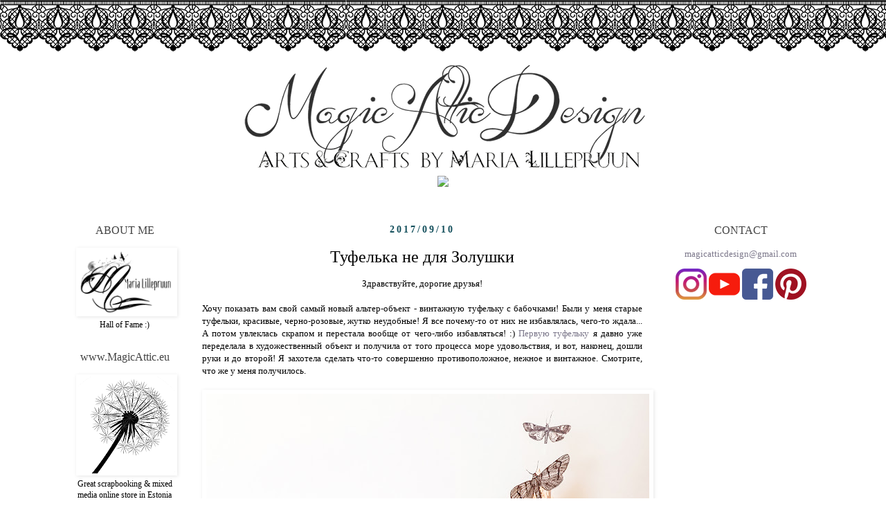

--- FILE ---
content_type: text/html; charset=UTF-8
request_url: http://magicatticdesign.blogspot.com/2017/09/vintagealteredshoe.html
body_size: 32142
content:
<!DOCTYPE html>
<html class='v2' dir='ltr' xmlns='http://www.w3.org/1999/xhtml' xmlns:b='http://www.google.com/2005/gml/b' xmlns:data='http://www.google.com/2005/gml/data' xmlns:expr='http://www.google.com/2005/gml/expr'>
<head>
<link href='https://www.blogger.com/static/v1/widgets/335934321-css_bundle_v2.css' rel='stylesheet' type='text/css'/>
<meta content='width=1100' name='viewport'/>
<meta content='text/html; charset=UTF-8' http-equiv='Content-Type'/>
<meta content='blogger' name='generator'/>
<link href='http://magicatticdesign.blogspot.com/favicon.ico' rel='icon' type='image/x-icon'/>
<link href='http://magicatticdesign.blogspot.com/2017/09/vintagealteredshoe.html' rel='canonical'/>
<link rel="alternate" type="application/atom+xml" title="Magic Attic Design by Maria Lillepruun - Atom" href="http://magicatticdesign.blogspot.com/feeds/posts/default" />
<link rel="alternate" type="application/rss+xml" title="Magic Attic Design by Maria Lillepruun - RSS" href="http://magicatticdesign.blogspot.com/feeds/posts/default?alt=rss" />
<link rel="service.post" type="application/atom+xml" title="Magic Attic Design by Maria Lillepruun - Atom" href="https://www.blogger.com/feeds/2642372131036177975/posts/default" />

<link rel="alternate" type="application/atom+xml" title="Magic Attic Design by Maria Lillepruun - Atom" href="http://magicatticdesign.blogspot.com/feeds/2038239292507738359/comments/default" />
<!--Can't find substitution for tag [blog.ieCssRetrofitLinks]-->
<link href='https://blogger.googleusercontent.com/img/b/R29vZ2xl/AVvXsEgm7j80hdK2x6YCHzDJSDM_5XrQKb4iSU6VkkYUmvGH3Se8uF-g5bHr99oZydOPAY3b-LLjDRBYkRqaF5CoD92WXmeovqPrGHLMSLTSZYkyGE-kXz26gt-WFVbccD4cK55yWZhECFN5-ck/s640/DSC08255.JPG' rel='image_src'/>
<meta content='Mixed media vintage altered shoe by Maria Lillepruun' name='description'/>
<meta content='http://magicatticdesign.blogspot.com/2017/09/vintagealteredshoe.html' property='og:url'/>
<meta content='Туфелька не для Золушки' property='og:title'/>
<meta content='Mixed media vintage altered shoe by Maria Lillepruun' property='og:description'/>
<meta content='https://blogger.googleusercontent.com/img/b/R29vZ2xl/AVvXsEgm7j80hdK2x6YCHzDJSDM_5XrQKb4iSU6VkkYUmvGH3Se8uF-g5bHr99oZydOPAY3b-LLjDRBYkRqaF5CoD92WXmeovqPrGHLMSLTSZYkyGE-kXz26gt-WFVbccD4cK55yWZhECFN5-ck/w1200-h630-p-k-no-nu/DSC08255.JPG' property='og:image'/>
<title>Magic Attic Design by Maria Lillepruun: Туфелька не для Золушки</title>
<style type='text/css'>@font-face{font-family:'Molengo';font-style:normal;font-weight:400;font-display:swap;src:url(//fonts.gstatic.com/s/molengo/v17/I_uuMpWeuBzZNBtQXbNalg.ttf)format('truetype');}@font-face{font-family:'Sunshiney';font-style:normal;font-weight:400;font-display:swap;src:url(//fonts.gstatic.com/s/sunshiney/v24/LDIwapGTLBwsS-wT4vcQFMOs.ttf)format('truetype');}</style>
<style id='page-skin-1' type='text/css'><!--
/*
-----------------------------------------------
Blogger Template Style
Name:     Simple
Designer: Josh Peterson
URL:      www.noaesthetic.com
----------------------------------------------- */
/* Variable definitions
====================
<Variable name="keycolor" description="Main Color" type="color" default="#66bbdd"/>
<Group description="Page Text" selector="body">
<Variable name="body.font" description="Font" type="font"
default="normal normal 12px Arial, Tahoma, Helvetica, FreeSans, sans-serif"/>
<Variable name="body.text.color" description="Text Color" type="color" default="#222222"/>
</Group>
<Group description="Backgrounds" selector=".body-fauxcolumns-outer">
<Variable name="body.background.color" description="Outer Background" type="color" default="#66bbdd"/>
<Variable name="content.background.color" description="Main Background" type="color" default="#ffffff"/>
<Variable name="header.background.color" description="Header Background" type="color" default="transparent"/>
</Group>
<Group description="Links" selector=".main-outer">
<Variable name="link.color" description="Link Color" type="color" default="#2288bb"/>
<Variable name="link.visited.color" description="Visited Color" type="color" default="#888888"/>
<Variable name="link.hover.color" description="Hover Color" type="color" default="#33aaff"/>
</Group>
<Group description="Blog Title" selector=".header h1">
<Variable name="header.font" description="Font" type="font"
default="normal normal 60px Arial, Tahoma, Helvetica, FreeSans, sans-serif"/>
<Variable name="header.text.color" description="Title Color" type="color" default="#3399bb" />
</Group>
<Group description="Blog Description" selector=".header .description">
<Variable name="description.text.color" description="Description Color" type="color"
default="#777777" />
</Group>
<Group description="Tabs Text" selector=".tabs-inner .widget li a">
<Variable name="tabs.font" description="Font" type="font"
default="normal normal 14px Arial, Tahoma, Helvetica, FreeSans, sans-serif"/>
<Variable name="tabs.text.color" description="Text Color" type="color" default="#999999"/>
<Variable name="tabs.selected.text.color" description="Selected Color" type="color" default="#000000"/>
</Group>
<Group description="Tabs Background" selector=".tabs-outer .PageList">
<Variable name="tabs.background.color" description="Background Color" type="color" default="#f5f5f5"/>
<Variable name="tabs.selected.background.color" description="Selected Color" type="color" default="#eeeeee"/>
</Group>
<Group description="Post Title" selector="h3.post-title, .comments h4">
<Variable name="post.title.font" description="Font" type="font"
default="normal normal 22px Arial, Tahoma, Helvetica, FreeSans, sans-serif"/>
</Group>
<Group description="Date Header" selector=".date-header">
<Variable name="date.header.color" description="Text Color" type="color"
default="#000000"/>
<Variable name="date.header.background.color" description="Background Color" type="color"
default="transparent"/>
<Variable name="date.header.font" description="Text Font" type="font"
default="normal bold 11px Arial, Tahoma, Helvetica, FreeSans, sans-serif"/>
<Variable name="date.header.padding" description="Date Header Padding" type="string" default="inherit"/>
<Variable name="date.header.letterspacing" description="Date Header Letter Spacing" type="string" default="inherit"/>
<Variable name="date.header.margin" description="Date Header Margin" type="string" default="inherit"/>
</Group>
<Group description="Post Footer" selector=".post-footer">
<Variable name="post.footer.text.color" description="Text Color" type="color" default="#666666"/>
<Variable name="post.footer.background.color" description="Background Color" type="color"
default="#f9f9f9"/>
<Variable name="post.footer.border.color" description="Shadow Color" type="color" default="#eeeeee"/>
</Group>
<Group description="Gadgets" selector="h2">
<Variable name="widget.title.font" description="Title Font" type="font"
default="normal bold 11px Arial, Tahoma, Helvetica, FreeSans, sans-serif"/>
<Variable name="widget.title.text.color" description="Title Color" type="color" default="#000000"/>
<Variable name="widget.alternate.text.color" description="Alternate Color" type="color" default="#999999"/>
</Group>
<Group description="Images" selector=".main-inner">
<Variable name="image.background.color" description="Background Color" type="color" default="#ffffff"/>
<Variable name="image.border.color" description="Border Color" type="color" default="#eeeeee"/>
<Variable name="image.text.color" description="Caption Text Color" type="color" default="#000000"/>
</Group>
<Group description="Accents" selector=".content-inner">
<Variable name="body.rule.color" description="Separator Line Color" type="color" default="#eeeeee"/>
<Variable name="tabs.border.color" description="Tabs Border Color" type="color" default="transparent"/>
</Group>
<Variable name="body.background" description="Body Background" type="background"
color="rgba(0, 0, 0, 0)" default="$(color) none repeat scroll top left"/>
<Variable name="body.background.override" description="Body Background Override" type="string" default=""/>
<Variable name="body.background.gradient.cap" description="Body Gradient Cap" type="url"
default="url(https://resources.blogblog.com/blogblog/data/1kt/simple/gradients_light.png)"/>
<Variable name="body.background.gradient.tile" description="Body Gradient Tile" type="url"
default="url(https://resources.blogblog.com/blogblog/data/1kt/simple/body_gradient_tile_light.png)"/>
<Variable name="content.background.color.selector" description="Content Background Color Selector" type="string" default=".content-inner"/>
<Variable name="content.padding" description="Content Padding" type="length" default="10px" min="0" max="100px"/>
<Variable name="content.padding.horizontal" description="Content Horizontal Padding" type="length" default="10px" min="0" max="100px"/>
<Variable name="content.shadow.spread" description="Content Shadow Spread" type="length" default="40px" min="0" max="100px"/>
<Variable name="content.shadow.spread.webkit" description="Content Shadow Spread (WebKit)" type="length" default="5px" min="0" max="100px"/>
<Variable name="content.shadow.spread.ie" description="Content Shadow Spread (IE)" type="length" default="10px" min="0" max="100px"/>
<Variable name="main.border.width" description="Main Border Width" type="length" default="0" min="0" max="10px"/>
<Variable name="header.background.gradient" description="Header Gradient" type="url" default="none"/>
<Variable name="header.shadow.offset.left" description="Header Shadow Offset Left" type="length" default="-1px" min="-50px" max="50px"/>
<Variable name="header.shadow.offset.top" description="Header Shadow Offset Top" type="length" default="-1px" min="-50px" max="50px"/>
<Variable name="header.shadow.spread" description="Header Shadow Spread" type="length" default="1px" min="0" max="100px"/>
<Variable name="header.padding" description="Header Padding" type="length" default="30px" min="0" max="100px"/>
<Variable name="header.border.size" description="Header Border Size" type="length" default="1px" min="0" max="10px"/>
<Variable name="header.bottom.border.size" description="Header Bottom Border Size" type="length" default="1px" min="0" max="10px"/>
<Variable name="header.border.horizontalsize" description="Header Horizontal Border Size" type="length" default="0" min="0" max="10px"/>
<Variable name="description.text.size" description="Description Text Size" type="string" default="140%"/>
<Variable name="tabs.margin.top" description="Tabs Margin Top" type="length" default="0" min="0" max="100px"/>
<Variable name="tabs.margin.side" description="Tabs Side Margin" type="length" default="30px" min="0" max="100px"/>
<Variable name="tabs.background.gradient" description="Tabs Background Gradient" type="url"
default="url(https://resources.blogblog.com/blogblog/data/1kt/simple/gradients_light.png)"/>
<Variable name="tabs.border.width" description="Tabs Border Width" type="length" default="1px" min="0" max="10px"/>
<Variable name="tabs.bevel.border.width" description="Tabs Bevel Border Width" type="length" default="1px" min="0" max="10px"/>
<Variable name="post.margin.bottom" description="Post Bottom Margin" type="length" default="25px" min="0" max="100px"/>
<Variable name="image.border.small.size" description="Image Border Small Size" type="length" default="2px" min="0" max="10px"/>
<Variable name="image.border.large.size" description="Image Border Large Size" type="length" default="5px" min="0" max="10px"/>
<Variable name="page.width.selector" description="Page Width Selector" type="string" default=".region-inner"/>
<Variable name="page.width" description="Page Width" type="string" default="auto"/>
<Variable name="main.section.margin" description="Main Section Margin" type="length" default="15px" min="0" max="100px"/>
<Variable name="main.padding" description="Main Padding" type="length" default="15px" min="0" max="100px"/>
<Variable name="main.padding.top" description="Main Padding Top" type="length" default="30px" min="0" max="100px"/>
<Variable name="main.padding.bottom" description="Main Padding Bottom" type="length" default="30px" min="0" max="100px"/>
<Variable name="paging.background"
color="rgba(0, 0, 0, 0)"
description="Background of blog paging area" type="background"
default="transparent none no-repeat scroll top center"/>
<Variable name="footer.bevel" description="Bevel border length of footer" type="length" default="0" min="0" max="10px"/>
<Variable name="mobile.background.overlay" description="Mobile Background Overlay" type="string"
default="transparent none repeat scroll top left"/>
<Variable name="mobile.background.size" description="Mobile Background Size" type="string" default="auto"/>
<Variable name="mobile.button.color" description="Mobile Button Color" type="color" default="#ffffff" />
<Variable name="startSide" description="Side where text starts in blog language" type="automatic" default="left"/>
<Variable name="endSide" description="Side where text ends in blog language" type="automatic" default="right"/>
*/
/* Content
----------------------------------------------- */
body {
font: normal normal 12px Georgia, Utopia, 'Palatino Linotype', Palatino, serif;
color: #000000;
background: rgba(0, 0, 0, 0) url(http://1.bp.blogspot.com/-yyMVaaFMfBs/V_ubMIXTAhI/AAAAAAAAMSg/tS34zgOaUW8pq-avLR9RHkYg4KA0TKNtgCK4B/s0/lace%2Bheader.png) repeat-x scroll top left;
padding: 0 0 0 0;
}
html body .region-inner {
min-width: 0;
max-width: 100%;
width: auto;
}
h2 {
font-size: 22px;
}
a:link {
text-decoration:none;
color: #7b778a;
}
a:visited {
text-decoration:none;
color: #292c26;
}
a:hover {
text-decoration:underline;
color: #20135c;
}
.body-fauxcolumn-outer .fauxcolumn-inner {
background: transparent none repeat scroll top left;
_background-image: none;
}
.body-fauxcolumn-outer .cap-top {
position: absolute;
z-index: 1;
height: 400px;
width: 100%;
}
.body-fauxcolumn-outer .cap-top .cap-left {
width: 100%;
background: transparent none repeat-x scroll top left;
_background-image: none;
}
.content-outer {
-moz-box-shadow: 0 0 0 rgba(0, 0, 0, .15);
-webkit-box-shadow: 0 0 0 rgba(0, 0, 0, .15);
-goog-ms-box-shadow: 0 0 0 #333333;
box-shadow: 0 0 0 rgba(0, 0, 0, .15);
margin-bottom: 1px;
}
.content-inner {
padding: 10px 40px;
}
.content-inner {
background-color: rgba(0, 0, 0, 0);
}
/* Header
----------------------------------------------- */
.header-outer {
background: transparent none repeat-x scroll 0 -400px;
_background-image: none;
}
.Header h1 {
font: normal normal 60px Sunshiney;
color: #4c4c4c;
text-shadow: 0 0 0 rgba(0, 0, 0, .2);
}
.Header h1 a {
color: #4c4c4c;
}
.Header .description {
font-size: 18px;
color: #000000;
}
.header-inner .Header .titlewrapper {
padding: 22px 0;
}
.header-inner .Header .descriptionwrapper {
padding: 0 0;
}
/* Tabs
----------------------------------------------- */
.tabs-inner .section:first-child {
border-top: 0 solid #dddddd;
}
.tabs-inner .section:first-child ul {
margin-top: -1px;
border-top: 1px solid #dddddd;
border-left: 1px solid #dddddd;
border-right: 1px solid #dddddd;
}
.tabs-inner .widget ul {
background: transparent none repeat-x scroll 0 -800px;
_background-image: none;
border-bottom: 1px solid #dddddd;
margin-top: 0;
margin-left: -30px;
margin-right: -30px;
}
.tabs-inner .widget li a {
display: inline-block;
padding: .6em 1em;
font: normal normal 20px Molengo;
color: #000000;
border-left: 1px solid rgba(0, 0, 0, 0);
border-right: 1px solid #dddddd;
}
.tabs-inner .widget li:first-child a {
border-left: none;
}
.tabs-inner .widget li.selected a, .tabs-inner .widget li a:hover {
color: #000000;
background-color: rgba(0, 0, 0, 0);
text-decoration: none;
}
/* Columns
----------------------------------------------- */
.main-outer {
border-top: 0 solid transparent;
}
.fauxcolumn-left-outer .fauxcolumn-inner {
border-right: 1px solid transparent;
}
.fauxcolumn-right-outer .fauxcolumn-inner {
border-left: 1px solid transparent;
}
/* Headings
----------------------------------------------- */
div.widget > h2,
div.widget h2.title {
margin: 0 0 1em 0;
font: normal normal 16px Georgia, Utopia, 'Palatino Linotype', Palatino, serif;
color: #444444;
}
/* Widgets
----------------------------------------------- */
.widget .zippy {
color: #7b778a;
text-shadow: 2px 2px 1px rgba(0, 0, 0, .1);
}
.widget .popular-posts ul {
list-style: none;
}
/* Posts
----------------------------------------------- */
h2.date-header {
font: normal bold 14px 'Times New Roman', Times, FreeSerif, serif;
}
.date-header span {
background-color: rgba(0, 0, 0, 0);
color: #134f5c;
padding: 0.4em;
letter-spacing: 3px;
margin: inherit;
}
.main-inner {
padding-top: 35px;
padding-bottom: 0px;
}
.main-inner .column-center-inner {
padding: 0 0;
}
.main-inner .column-center-inner .section {
margin: 0 1em;
}
.post {
background: url(http://s019.radikal.ru/i638/1610/ad/b18daa6820cc.png);background-repeat: no-repeat;background-position: bottom center;margin:.5em 0 1.5em; padding-bottom:2.5em;
}
h3.post-title, .comments h4 {
font: normal normal 24px Georgia, Utopia, 'Palatino Linotype', Palatino, serif;
margin: .75em 0 0;
}
.post-body {
font-size: 110%;
line-height: 1.4;
position: relative;
}
.post-body img, .post-body .tr-caption-container, .Profile img, .Image img,
.BlogList .item-thumbnail img {
padding: 2px;
background: #ffffff;
border: 1px solid rgba(0, 0, 0, 0);
-moz-box-shadow: 1px 1px 5px rgba(0, 0, 0, .1);
-webkit-box-shadow: 1px 1px 5px rgba(0, 0, 0, .1);
box-shadow: 1px 1px 5px rgba(0, 0, 0, .1);
}
.post-body img, .post-body .tr-caption-container {
padding: 5px;
}
.post-body .tr-caption-container {
color: #000000;
}
.post-body .tr-caption-container img {
padding: 0;
background: transparent;
border: none;
-moz-box-shadow: 0 0 0 rgba(0, 0, 0, .1);
-webkit-box-shadow: 0 0 0 rgba(0, 0, 0, .1);
box-shadow: 0 0 0 rgba(0, 0, 0, .1);
}
.post-header {
margin: 0 0 1.5em;
line-height: 1.6;
font-size: 90%;
}
.post-footer {
margin: 20px -2px 0;
padding: 5px 10px;
color: #134f5c;
background-color: rgba(0, 0, 0, 0);
border-bottom: 1px solid rgba(0, 0, 0, 0);
line-height: 1.6;
font-size: 90%;
}
#comments .comment-author {
padding-top: 1.5em;
border-top: 1px solid transparent;
background-position: 0 1.5em;
}
#comments .comment-author:first-child {
padding-top: 0;
border-top: none;
}
.avatar-image-container {
margin: .2em 0 0;
}
#comments .avatar-image-container img {
border: 1px solid rgba(0, 0, 0, 0);
}
/* Comments
----------------------------------------------- */
.comments .comments-content .icon.blog-author {
background-repeat: no-repeat;
background-image: url([data-uri]);
}
.comments .comments-content .loadmore a {
border-top: 2px solid #7b778a;
border-bottom: 2px solid #7b778a;
}
.comments .comment-thread.inline-thread {
background-color: rgba(0, 0, 0, 0);
}
.comments .continue {
border-top: 2px solid #7b778a;
}
/* Accents
---------------------------------------------- */
.section-columns td.columns-cell {
border-left: 1px solid transparent;
}
.blog-pager {
background: transparent url(//www.blogblog.com/1kt/simple/paging_dot.png) repeat-x scroll top center;
}
.blog-pager-older-link, .home-link,
.blog-pager-newer-link {
background-color: rgba(0, 0, 0, 0);
padding: 5px;
}
.footer-outer {
border-top:
}
/* Mobile
----------------------------------------------- */
body.mobile  {
background-size: auto;
}
.mobile .body-fauxcolumn-outer {
background: transparent none repeat scroll top left;
}
.mobile .body-fauxcolumn-outer .cap-top {
background-size: 100% auto;
}
.mobile .content-outer {
-webkit-box-shadow: 0 0 3px rgba(0, 0, 0, .15);
box-shadow: 0 0 3px rgba(0, 0, 0, .15);
}
.mobile .tabs-inner .widget ul {
margin-left: 0;
margin-right: 0;
}
.mobile .post {
margin: 0;
}
.mobile .main-inner .column-center-inner .section {
margin: 0;
}
.mobile .date-header span {
padding: 0.1em 10px;
margin: 0 -10px;
}
.mobile h3.post-title {
margin: 0;
}
.mobile .blog-pager {
background: transparent none no-repeat scroll top center;
}
.mobile .footer-outer {
border-top: none;
}
.mobile .main-inner, .mobile .footer-inner {
background-color: rgba(0, 0, 0, 0);
}
.mobile-index-contents {
color: #000000;
}
.mobile-link-button {
background-color: #7b778a;
}
.mobile-link-button a:link, .mobile-link-button a:visited {
color: #ffffff;
}
.mobile .tabs-inner .section:first-child {
border-top: none;
}
.mobile .tabs-inner .PageList .widget-content {
background-color: rgba(0, 0, 0, 0);
color: #000000;
border-top: 1px solid #dddddd;
border-bottom: 1px solid #dddddd;
}
.mobile .tabs-inner .PageList .widget-content .pagelist-arrow {
border-left: 1px solid #dddddd;
}
.widget {text-align: center;}
.PageList {text-align:center !important;}
.PageList li {display:inline !important; float:none !important;}
#navbar-iframe {
opacity: 0;
}
#navbar-iframe:hover {
opacity: 0.5;
}
.jump-link {
text-align: center;
background: transparent;
}
.jump-link a {
background: #134f5c;
color: #ffffff;
padding: 5px;
border-radius: 5px;
}
.jump-link a:hover {
background: #ffffff;
color: #444444;
text-decoration: none;
}
--></style>
<style id='template-skin-1' type='text/css'><!--
body {
min-width: 1200px;
}
.content-outer, .content-fauxcolumn-outer, .region-inner {
min-width: 1200px;
max-width: 1200px;
_width: 1200px;
}
.main-inner .columns {
padding-left: 200px;
padding-right: 260px;
}
.main-inner .fauxcolumn-center-outer {
left: 200px;
right: 260px;
/* IE6 does not respect left and right together */
_width: expression(this.parentNode.offsetWidth -
parseInt("200px") -
parseInt("260px") + 'px');
}
.main-inner .fauxcolumn-left-outer {
width: 200px;
}
.main-inner .fauxcolumn-right-outer {
width: 260px;
}
.main-inner .column-left-outer {
width: 200px;
right: 100%;
margin-left: -200px;
}
.main-inner .column-right-outer {
width: 260px;
margin-right: -260px;
}
#layout {
min-width: 0;
}
#layout .content-outer {
min-width: 0;
width: 800px;
}
#layout .region-inner {
min-width: 0;
width: auto;
}
--></style>
<link href='https://www.blogger.com/dyn-css/authorization.css?targetBlogID=2642372131036177975&amp;zx=66855bbc-a3a9-4799-bd2c-2430f07148bf' media='none' onload='if(media!=&#39;all&#39;)media=&#39;all&#39;' rel='stylesheet'/><noscript><link href='https://www.blogger.com/dyn-css/authorization.css?targetBlogID=2642372131036177975&amp;zx=66855bbc-a3a9-4799-bd2c-2430f07148bf' rel='stylesheet'/></noscript>
<meta name='google-adsense-platform-account' content='ca-host-pub-1556223355139109'/>
<meta name='google-adsense-platform-domain' content='blogspot.com'/>

</head>
<body class='loading'>
<div class='navbar section' id='navbar' name='Панель навигации'><div class='widget Navbar' data-version='1' id='Navbar1'><script type="text/javascript">
    function setAttributeOnload(object, attribute, val) {
      if(window.addEventListener) {
        window.addEventListener('load',
          function(){ object[attribute] = val; }, false);
      } else {
        window.attachEvent('onload', function(){ object[attribute] = val; });
      }
    }
  </script>
<div id="navbar-iframe-container"></div>
<script type="text/javascript" src="https://apis.google.com/js/platform.js"></script>
<script type="text/javascript">
      gapi.load("gapi.iframes:gapi.iframes.style.bubble", function() {
        if (gapi.iframes && gapi.iframes.getContext) {
          gapi.iframes.getContext().openChild({
              url: 'https://www.blogger.com/navbar/2642372131036177975?po\x3d2038239292507738359\x26origin\x3dhttp://magicatticdesign.blogspot.com',
              where: document.getElementById("navbar-iframe-container"),
              id: "navbar-iframe"
          });
        }
      });
    </script><script type="text/javascript">
(function() {
var script = document.createElement('script');
script.type = 'text/javascript';
script.src = '//pagead2.googlesyndication.com/pagead/js/google_top_exp.js';
var head = document.getElementsByTagName('head')[0];
if (head) {
head.appendChild(script);
}})();
</script>
</div></div>
<div class='body-fauxcolumns'>
<div class='fauxcolumn-outer body-fauxcolumn-outer'>
<div class='cap-top'>
<div class='cap-left'></div>
<div class='cap-right'></div>
</div>
<div class='fauxborder-left'>
<div class='fauxborder-right'></div>
<div class='fauxcolumn-inner'>
</div>
</div>
<div class='cap-bottom'>
<div class='cap-left'></div>
<div class='cap-right'></div>
</div>
</div>
</div>
<div class='content'>
<div class='content-fauxcolumns'>
<div class='fauxcolumn-outer content-fauxcolumn-outer'>
<div class='cap-top'>
<div class='cap-left'></div>
<div class='cap-right'></div>
</div>
<div class='fauxborder-left'>
<div class='fauxborder-right'></div>
<div class='fauxcolumn-inner'>
</div>
</div>
<div class='cap-bottom'>
<div class='cap-left'></div>
<div class='cap-right'></div>
</div>
</div>
</div>
<div class='content-outer'>
<div class='content-cap-top cap-top'>
<div class='cap-left'></div>
<div class='cap-right'></div>
</div>
<div class='fauxborder-left content-fauxborder-left'>
<div class='fauxborder-right content-fauxborder-right'></div>
<div class='content-inner'>
<header>
<div class='header-outer'>
<div class='header-cap-top cap-top'>
<div class='cap-left'></div>
<div class='cap-right'></div>
</div>
<div class='fauxborder-left header-fauxborder-left'>
<div class='fauxborder-right header-fauxborder-right'></div>
<div class='region-inner header-inner'>
<div class='header section' id='header' name='Заголовок'><div class='widget Header' data-version='1' id='Header1'>
<div id='header-inner'>
<a href='http://magicatticdesign.blogspot.com/' style='display: block'>
<img alt='Magic Attic Design by Maria Lillepruun' height='210px; ' id='Header1_headerimg' src='https://blogger.googleusercontent.com/img/b/R29vZ2xl/AVvXsEiL0zfxAWvqToFoiDBxyy48cLVufUihozOqRuaCcwO4qhARe2mdTtd-XnwabhMhdOgcWf92KJkJ77xHX5mlylYDLcGC_JgY1dgLn5C1-3fRdD7HdPeRbQq1IpvxwacguZM4HxSbU9IjatY/s600/magic.png' width='600px; '/>
</a>
</div>
</div></div>
</div>
</div>
<div class='header-cap-bottom cap-bottom'>
<div class='cap-left'></div>
<div class='cap-right'></div>
</div>
</div>
</header>
<div class='tabs-outer'>
<div class='tabs-cap-top cap-top'>
<div class='cap-left'></div>
<div class='cap-right'></div>
</div>
<div class='fauxborder-left tabs-fauxborder-left'>
<div class='fauxborder-right tabs-fauxborder-right'></div>
<div class='region-inner tabs-inner'>
<div class='tabs section' id='crosscol' name='Поперечный столбец'><div class='widget HTML' data-version='1' id='HTML14'>
<div class='widget-content'>
<img src="http://s018.radikal.ru/i524/1610/25/025a87e93041.png
" width="600"/><div style='margin: 55px 55px -40px 55px'></div>
</div>
<div class='clear'></div>
</div></div>
<div class='tabs no-items section' id='crosscol-overflow' name='Cross-Column 2'></div>
</div>
</div>
<div class='tabs-cap-bottom cap-bottom'>
<div class='cap-left'></div>
<div class='cap-right'></div>
</div>
</div>
<div class='main-outer'>
<div class='main-cap-top cap-top'>
<div class='cap-left'></div>
<div class='cap-right'></div>
</div>
<div class='fauxborder-left main-fauxborder-left'>
<div class='fauxborder-right main-fauxborder-right'></div>
<div class='region-inner main-inner'>
<div class='columns fauxcolumns'>
<div class='fauxcolumn-outer fauxcolumn-center-outer'>
<div class='cap-top'>
<div class='cap-left'></div>
<div class='cap-right'></div>
</div>
<div class='fauxborder-left'>
<div class='fauxborder-right'></div>
<div class='fauxcolumn-inner'>
</div>
</div>
<div class='cap-bottom'>
<div class='cap-left'></div>
<div class='cap-right'></div>
</div>
</div>
<div class='fauxcolumn-outer fauxcolumn-left-outer'>
<div class='cap-top'>
<div class='cap-left'></div>
<div class='cap-right'></div>
</div>
<div class='fauxborder-left'>
<div class='fauxborder-right'></div>
<div class='fauxcolumn-inner'>
</div>
</div>
<div class='cap-bottom'>
<div class='cap-left'></div>
<div class='cap-right'></div>
</div>
</div>
<div class='fauxcolumn-outer fauxcolumn-right-outer'>
<div class='cap-top'>
<div class='cap-left'></div>
<div class='cap-right'></div>
</div>
<div class='fauxborder-left'>
<div class='fauxborder-right'></div>
<div class='fauxcolumn-inner'>
</div>
</div>
<div class='cap-bottom'>
<div class='cap-left'></div>
<div class='cap-right'></div>
</div>
</div>
<!-- corrects IE6 width calculation -->
<div class='columns-inner'>
<div class='column-center-outer'>
<div class='column-center-inner'>
<div class='main section' id='main' name='Основной'><div class='widget Blog' data-version='1' id='Blog1'>
<div class='blog-posts hfeed'>

          <div class="date-outer">
        
<h2 class='date-header'><span>2017/09/10</span></h2>

          <div class="date-posts">
        
<div class='post-outer'>
<div class='post hentry uncustomized-post-template' itemprop='blogPost' itemscope='itemscope' itemtype='http://schema.org/BlogPosting'>
<meta content='https://blogger.googleusercontent.com/img/b/R29vZ2xl/AVvXsEgm7j80hdK2x6YCHzDJSDM_5XrQKb4iSU6VkkYUmvGH3Se8uF-g5bHr99oZydOPAY3b-LLjDRBYkRqaF5CoD92WXmeovqPrGHLMSLTSZYkyGE-kXz26gt-WFVbccD4cK55yWZhECFN5-ck/s640/DSC08255.JPG' itemprop='image_url'/>
<meta content='2642372131036177975' itemprop='blogId'/>
<meta content='2038239292507738359' itemprop='postId'/>
<a name='2038239292507738359'></a>
<h3 class='post-title entry-title' itemprop='name'>
Туфелька не для Золушки
</h3>
<div class='post-header'>
<div class='post-header-line-1'></div>
</div>
<div class='post-body entry-content' id='post-body-2038239292507738359' itemprop='articleBody'>
<div dir="ltr" style="text-align: left;" trbidi="on">
<div style="text-align: center;">
Здравствуйте, дорогие друзья!</div>
<br />
<div style="text-align: justify;">
Хочу показать вам свой самый новый альтер-объект - винтажную туфельку с бабочками! Были у меня старые туфельки, красивые, черно-розовые, жутко неудобные! Я все почему-то от них не избавлялась, чего-то ждала... А потом увлеклась скрапом и перестала вообще от чего-либо избавляться! :) <a href="http://magicatticdesign.blogspot.com.ee/2016/09/alteredshoe.html">Первую туфельку</a> я давно уже переделала в художественный объект и получила от того процесса море удовольствия, и вот, наконец, дошли руки и до второй! Я захотела сделать что-то совершенно противоположное, нежное и винтажное. Смотрите, что же у меня получилось.</div>
<div style="text-align: justify;">
<br /></div>
<a href="https://blogger.googleusercontent.com/img/b/R29vZ2xl/AVvXsEgm7j80hdK2x6YCHzDJSDM_5XrQKb4iSU6VkkYUmvGH3Se8uF-g5bHr99oZydOPAY3b-LLjDRBYkRqaF5CoD92WXmeovqPrGHLMSLTSZYkyGE-kXz26gt-WFVbccD4cK55yWZhECFN5-ck/s1600/DSC08255.JPG"><img alt="" border="0" src="https://blogger.googleusercontent.com/img/b/R29vZ2xl/AVvXsEgm7j80hdK2x6YCHzDJSDM_5XrQKb4iSU6VkkYUmvGH3Se8uF-g5bHr99oZydOPAY3b-LLjDRBYkRqaF5CoD92WXmeovqPrGHLMSLTSZYkyGE-kXz26gt-WFVbccD4cK55yWZhECFN5-ck/s640/DSC08255.JPG" title="Mixed media vintage altered shoe by Maria Lillepruun" /></a><br />
<br />
Так как туфелька была темная изначально, я покрыла ее всю полностью <a href="https://www.fdeco.com.ua/ru-25557/eshop/15-1-teksturnye-pasty-i-grunty/62-2-grynt/5/1071-grynt-yniversalnyy-akrilovyy-belyy">белым грунтом</a>. Затем нанесла все видимые поверхности <a href="https://www.fdeco.com.ua/ru-25557/eshop/15-1-teksturnye-pasty-i-grunty/60-2-tsvetnaya-tekstyrnaya-pasta/5/1186-modeliryyushchaya-belaya-tekstyrnaya-pasta">текстурную пасту</a> через трафарет "<a href="https://www.fdeco.com.ua/ru-25557/eshop/7-1-trafarety-stencils/0/5/761-trafaret-117-krakelyury">Кракелюры</a>".<br />
<br />
<a href="https://blogger.googleusercontent.com/img/b/R29vZ2xl/AVvXsEhUQcm3ukepsVxghXPKVbNjUapDs9MU5VLn3CuYstVsWg7XaJMqd3fsrth6cTGj86EWYYwZrUNH0G8hLRMNDg-uC5oP4qbmw1hyjFMhkk5pquvMxMSOiyVJPpz3KwEltWSKAMLgPWTYaDM/s1600/DSC08208.JPG"><img alt="" border="0" src="https://blogger.googleusercontent.com/img/b/R29vZ2xl/AVvXsEhUQcm3ukepsVxghXPKVbNjUapDs9MU5VLn3CuYstVsWg7XaJMqd3fsrth6cTGj86EWYYwZrUNH0G8hLRMNDg-uC5oP4qbmw1hyjFMhkk5pquvMxMSOiyVJPpz3KwEltWSKAMLgPWTYaDM/s640/DSC08208.JPG" title="Mixed media vintage altered shoe by Maria Lillepruun" /></a><br />
<br />
<div style="text-align: justify;">
Весь многочисленный декор - кружево, тесемки, цветы, бусинки цепочки и металлические веточки приклеила на горячий клей - незаменимый помощник в работе над объемными объектами. А затем приступила к частичной окраске всего декора с помощью <a href="https://www.fdeco.com.ua/ru-25557/eshop/14-1-sprei-i-kraski-paints/90-2-akva-sprei">аква-спреев</a>.</div>
<br />
<a href="https://blogger.googleusercontent.com/img/b/R29vZ2xl/AVvXsEhjluIySz9Nd8Zq3mJjdCL8BlQUMatPerGV06eeWdA7N2KKW2HWYuMEGuwn_cC-DsVWlhf7__Q-Edn1UjEDA1kPLumvNicOCNtb9koMDivC8bDUHNkQhq3B1_vMDnWOsGBZEHbxqW4Kjmo/s1600/DSC08211.JPG"><img alt="" border="0" src="https://blogger.googleusercontent.com/img/b/R29vZ2xl/AVvXsEhjluIySz9Nd8Zq3mJjdCL8BlQUMatPerGV06eeWdA7N2KKW2HWYuMEGuwn_cC-DsVWlhf7__Q-Edn1UjEDA1kPLumvNicOCNtb9koMDivC8bDUHNkQhq3B1_vMDnWOsGBZEHbxqW4Kjmo/s640/DSC08211.JPG" title="Mixed media vintage altered shoe by Maria Lillepruun" /></a><br />
<a name="more"></a><br />
<a href="https://blogger.googleusercontent.com/img/b/R29vZ2xl/AVvXsEjWokuWpHw7QOWuzz-rG58DDAHG4Tq8lqXvLW-hAA-aqi2madEGvzQMHnimu4LRwUqZQtIOH8355mPthxdj3XWr4WIbi1YSsaJLeLBvFs63-MEYIzkJSpZo-VzWhEKdFuHF0mBRrky8RPE/s1600/DSC08215.JPG"><img alt="" border="0" src="https://blogger.googleusercontent.com/img/b/R29vZ2xl/AVvXsEjWokuWpHw7QOWuzz-rG58DDAHG4Tq8lqXvLW-hAA-aqi2madEGvzQMHnimu4LRwUqZQtIOH8355mPthxdj3XWr4WIbi1YSsaJLeLBvFs63-MEYIzkJSpZo-VzWhEKdFuHF0mBRrky8RPE/s640/DSC08215.JPG" title="Mixed media vintage altered shoe by Maria Lillepruun" /></a><br />
<br />
<div style="text-align: justify;">
Туфелька украшена золотым <a href="https://www.fdeco.com.ua/ru-25557/eshop/3-1-materialy/38-2-glitter/5/51-glitter-zoloto">глиттером</a>, приклеенным намертво с помощью <a href="https://www.fdeco.com.ua/ru-25557/eshop/15-1-teksturnye-pasty-i-grunty/62-2-grynt/5/1070-mediym-akrilovyy-prozrachnyy-glyanets">акрилового глянцевого медиума</a>. На него же я всегда клею все топпинги - в данном случае это микро-бисер, крупные бусинки, обычный золотой бисер и <a href="https://www.fdeco.com.ua/ru-25557/eshop/17-1-toppingi/72-2-topping-khrystalnyy/5/922-deko-topping-khrystalnyy-maksi">деко-топпинг хрустальный (макси)</a>.</div>
<br />
<a href="https://blogger.googleusercontent.com/img/b/R29vZ2xl/AVvXsEjwqQQy3PSbB1OJRK8ShC54ij6zOqRD6iwjZ4sOopYMFswt8TFbq4oJCAUeQLoX9M6Z0aZAmUExFeSbz-2O0dHChqdiICVwgc7FEChTotjVzQDDr08ZgEIig4iP6gfx2K0h4YKwXgheNgw/s1600/DSC08227.JPG"><img alt="" border="0" src="https://blogger.googleusercontent.com/img/b/R29vZ2xl/AVvXsEjwqQQy3PSbB1OJRK8ShC54ij6zOqRD6iwjZ4sOopYMFswt8TFbq4oJCAUeQLoX9M6Z0aZAmUExFeSbz-2O0dHChqdiICVwgc7FEChTotjVzQDDr08ZgEIig4iP6gfx2K0h4YKwXgheNgw/s640/DSC08227.JPG" title="Mixed media vintage altered shoe by Maria Lillepruun" /></a><br />
<br />
<a href="https://blogger.googleusercontent.com/img/b/R29vZ2xl/AVvXsEhEius7gNoYK0Z46LZangiPmkwbILdYL5PYRmPPA4UFU4RAYIUIrj_apH0wwecrpE7IGLQSbO4CS6g5rNkP1S9XKrNQx1dp3bBTR5WY_Sjg_AEcBvQX6ODdjowN3xx2q-2qGUDfonfnQAI/s1600/DSC08228.JPG"><img alt="" border="0" src="https://blogger.googleusercontent.com/img/b/R29vZ2xl/AVvXsEhEius7gNoYK0Z46LZangiPmkwbILdYL5PYRmPPA4UFU4RAYIUIrj_apH0wwecrpE7IGLQSbO4CS6g5rNkP1S9XKrNQx1dp3bBTR5WY_Sjg_AEcBvQX6ODdjowN3xx2q-2qGUDfonfnQAI/s640/DSC08228.JPG" title="Mixed media vintage altered shoe by Maria Lillepruun" /></a><br />
<br />
<a href="https://blogger.googleusercontent.com/img/b/R29vZ2xl/AVvXsEi4lzhMSPrUJBtloantuJ59GGxYG2z179XxVZrY6UXIcsYE9ngkLCdYxT8hCEE9jO54liNTXnXP3z5e3RVC2l5W7DbVJKuJZ_gnw3CzQUPRtVV9ADK2CDJGWbTMUPX3wHGSdNY7sxQX0Sk/s1600/DSC08229.JPG"><img alt="" border="0" src="https://blogger.googleusercontent.com/img/b/R29vZ2xl/AVvXsEi4lzhMSPrUJBtloantuJ59GGxYG2z179XxVZrY6UXIcsYE9ngkLCdYxT8hCEE9jO54liNTXnXP3z5e3RVC2l5W7DbVJKuJZ_gnw3CzQUPRtVV9ADK2CDJGWbTMUPX3wHGSdNY7sxQX0Sk/s640/DSC08229.JPG" title="Mixed media vintage altered shoe by Maria Lillepruun" /></a><br />
<div style="text-align: justify;">
<br /></div>
<div style="text-align: justify;">
Парящие монохромные бабочки взяты с доски&nbsp;<a href="http://blog-scraptherapy.blogspot.com.ee/2017/08/belive-in-your-dreams.html">ScrapTherapy "Belive in your Dreams"</a>. Спасибо за вдохновение!</div>
<br />
<a href="https://blogger.googleusercontent.com/img/b/R29vZ2xl/AVvXsEioTXKRKtXbuKq5H6T502Xdond_4nLPS7QNob9OQp_MT3rYtcq0wJs8lHuyCkK0ZjC3FgFC3xMXKdL-2nAB2qdqayiGErjcy3Xj5VhKLJJJ-RozjnpvpyEAOm2CFFZ2ztSjBMTZqWmzWR0/s1600/DSC08236.JPG"><img alt="" border="0" src="https://blogger.googleusercontent.com/img/b/R29vZ2xl/AVvXsEioTXKRKtXbuKq5H6T502Xdond_4nLPS7QNob9OQp_MT3rYtcq0wJs8lHuyCkK0ZjC3FgFC3xMXKdL-2nAB2qdqayiGErjcy3Xj5VhKLJJJ-RozjnpvpyEAOm2CFFZ2ztSjBMTZqWmzWR0/s640/DSC08236.JPG" title="Mixed media vintage altered shoe by Maria Lillepruun" /></a><br />
<br />
<a href="https://blogger.googleusercontent.com/img/b/R29vZ2xl/AVvXsEhf4wkFxgMLw6ucGuEdqLmwdvef3BhPHOV9iwxyLUrKbMEPCDHoIWJ83-qVeo_poAk_MSqNARikSndr3lKgFRA2ixrixLSxLGM47qm9oGAhz1ibpIP7LaJ7xjSF6W7Qz65QtGly54AUMC4/s1600/DSC08238.JPG"><img alt="" border="0" src="https://blogger.googleusercontent.com/img/b/R29vZ2xl/AVvXsEhf4wkFxgMLw6ucGuEdqLmwdvef3BhPHOV9iwxyLUrKbMEPCDHoIWJ83-qVeo_poAk_MSqNARikSndr3lKgFRA2ixrixLSxLGM47qm9oGAhz1ibpIP7LaJ7xjSF6W7Qz65QtGly54AUMC4/s640/DSC08238.JPG" title="Mixed media vintage altered shoe by Maria Lillepruun" /></a><br />
<br />
<a href="https://blogger.googleusercontent.com/img/b/R29vZ2xl/AVvXsEhL6ups_qAnZizZ3NXfmyNE11HTkkDZ8_c5RE0licAEwEddfSgszopwe_Vgo32BHO5xf4svf1OTIaZBPiB2om9h4dzOdQXc69BhLFaZoZveJ-jNzEGBxg7WVCYTTUEZdloQwOktgHLdnSU/s1600/DSC08239.JPG"><img alt="" border="0" src="https://blogger.googleusercontent.com/img/b/R29vZ2xl/AVvXsEhL6ups_qAnZizZ3NXfmyNE11HTkkDZ8_c5RE0licAEwEddfSgszopwe_Vgo32BHO5xf4svf1OTIaZBPiB2om9h4dzOdQXc69BhLFaZoZveJ-jNzEGBxg7WVCYTTUEZdloQwOktgHLdnSU/s640/DSC08239.JPG" title="Mixed media vintage altered shoe by Maria Lillepruun" /></a><br />
<div style="text-align: center;">
<br /></div>
<div style="text-align: justify;">
Идею объемного, но невесомого цветка внутри туфельки мне подсказал баннер задания м<a href="http://hobbitcity.blogspot.com.ee/2017/08/blog-post_17.html">агазина&nbsp;- студии&nbsp;"Хоббит"</a>). Спасибо!</div>
<br />
<a href="https://blogger.googleusercontent.com/img/b/R29vZ2xl/AVvXsEinminH-xLVq1TMFWncttqO_ftC20GVWloB3E1ain0tIuu_ymynOsNnje79x_xRQJ795YvjppJjT8dawFUh5LSTepKcfKz9p8aadk4eevRxXyvzb3w17ZRdsNetwUxBAwNeH4zv_HUM-vo/s1600/DSC08243.JPG"><img alt="" border="0" src="https://blogger.googleusercontent.com/img/b/R29vZ2xl/AVvXsEinminH-xLVq1TMFWncttqO_ftC20GVWloB3E1ain0tIuu_ymynOsNnje79x_xRQJ795YvjppJjT8dawFUh5LSTepKcfKz9p8aadk4eevRxXyvzb3w17ZRdsNetwUxBAwNeH4zv_HUM-vo/s640/DSC08243.JPG" title="Mixed media vintage altered shoe by Maria Lillepruun" /></a><br />
<br />
<a href="https://blogger.googleusercontent.com/img/b/R29vZ2xl/AVvXsEjSk2k_yqDtzfwery5ztf7MpSsuNX8EoSBXrs8jCFgKwfJ62rBIBrWeg6N6yYN7NEo5_UjyfFOh1LItxLZTirAK5OMJTfXx4WhVSv-9edAXtd3yy5-6VfI55oWHGgqU9kZBD2iaU49KklQ/s1600/DSC08244.JPG"><img alt="" border="0" src="https://blogger.googleusercontent.com/img/b/R29vZ2xl/AVvXsEjSk2k_yqDtzfwery5ztf7MpSsuNX8EoSBXrs8jCFgKwfJ62rBIBrWeg6N6yYN7NEo5_UjyfFOh1LItxLZTirAK5OMJTfXx4WhVSv-9edAXtd3yy5-6VfI55oWHGgqU9kZBD2iaU49KklQ/s640/DSC08244.JPG" title="Mixed media vintage altered shoe by Maria Lillepruun" /></a><br />
<br />
<div style="text-align: justify;">
Все разнообразие топпингов внутри туфельки. Обожаю использовать сразу несколько видов и размеров! Это усложняет абсолютно любую работу, делает ее намного более интересной.</div>
<div style="text-align: justify;">
<br /></div>
<a href="https://blogger.googleusercontent.com/img/b/R29vZ2xl/AVvXsEiEzgha9tye47fJhIqbbV85m31tsXwPc9c1gpW2VeYs3EB3ukul7hnuytgQK5Kbjmfch0WF_bt1QunMnqGpUfDlo1rCm00pUfYs1jd0IGyvxxFriRTT2rO5yMf21nTcUmXE1F44qhLSxcA/s1600/DSC08246.JPG"><img alt="" border="0" src="https://blogger.googleusercontent.com/img/b/R29vZ2xl/AVvXsEiEzgha9tye47fJhIqbbV85m31tsXwPc9c1gpW2VeYs3EB3ukul7hnuytgQK5Kbjmfch0WF_bt1QunMnqGpUfDlo1rCm00pUfYs1jd0IGyvxxFriRTT2rO5yMf21nTcUmXE1F44qhLSxcA/s640/DSC08246.JPG" title="Mixed media vintage altered shoe by Maria Lillepruun" /></a><br />
<br />
<div style="text-align: justify;">
<br />
Туфельку украшает целый букет из цветочков от Freetany Flowers - из коллекций "<a href="https://vk.com/market-118527685?w=product-118527685_265921%2Fquery">Ваниль</a>" и "<a href="https://vk.com/market-118527685?w=product-118527685_160054%2Fquery">Прованс</a>". Koнечно же, отмечусь в <a href="http://freetanyflowers.blogspot.com.ee/search/label/%D0%93%D0%B0%D0%BB%D0%B5%D1%80%D0%B5%D1%8F">галерее</a>!</div>
<div style="text-align: center;">
<br /></div>
<a href="https://blogger.googleusercontent.com/img/b/R29vZ2xl/AVvXsEg25SH60PVuChVmvmcfxnbY0e55Mgq_r-X1V6CNb9yWxmY8O39Yk6tSfHzdRJw_SQdMZmX5zM81Bbj3YUAIRY37mjIHumFfWJAjNwtridfzwADn3lgqN3XiurC2Uj9NtlUjR4dh05b3-XM/s1600/DSC08249.JPG"><img alt="" border="0" src="https://blogger.googleusercontent.com/img/b/R29vZ2xl/AVvXsEg25SH60PVuChVmvmcfxnbY0e55Mgq_r-X1V6CNb9yWxmY8O39Yk6tSfHzdRJw_SQdMZmX5zM81Bbj3YUAIRY37mjIHumFfWJAjNwtridfzwADn3lgqN3XiurC2Uj9NtlUjR4dh05b3-XM/s640/DSC08249.JPG" title="Mixed media vintage altered shoe by Maria Lillepruun" /></a><br />
<br />
<div style="text-align: center;">
Вот такая у меня получилась туфелька не для Золушки :)&nbsp;</div>
<div style="text-align: center;">
Спасибо вам огромное за внимание!</div>
<div style="text-align: center;">
<br /></div>
<div>
<br />
<br /></div>
</div>
<div style='clear: both;'></div>
</div>
<div class='post-footer'>
<div class='post-footer-line post-footer-line-1'>
<span class='post-author vcard'>
</span>
<span class='post-timestamp'>
at
<meta content='http://magicatticdesign.blogspot.com/2017/09/vintagealteredshoe.html' itemprop='url'/>
<a class='timestamp-link' href='http://magicatticdesign.blogspot.com/2017/09/vintagealteredshoe.html' rel='bookmark' title='permanent link'><abbr class='published' itemprop='datePublished' title='2017-09-10T14:03:00+03:00'>14:03</abbr></a>
</span>
<span class='reaction-buttons'>
</span>
<span class='post-comment-link'>
</span>
<span class='post-backlinks post-comment-link'>
</span>
<span class='post-icons'>
<span class='item-control blog-admin pid-620446146'>
<a href='https://www.blogger.com/post-edit.g?blogID=2642372131036177975&postID=2038239292507738359&from=pencil' title='Изменить сообщение'>
<img alt='' class='icon-action' height='18' src='https://resources.blogblog.com/img/icon18_edit_allbkg.gif' width='18'/>
</a>
</span>
</span>
<div class='post-share-buttons goog-inline-block'>
</div>
</div>
<div class='post-footer-line post-footer-line-2'>
<span class='post-labels'>
Tags:
<a href='http://magicatticdesign.blogspot.com/search/label/3D' rel='tag'>3D</a>,
<a href='http://magicatticdesign.blogspot.com/search/label/%D0%B2%D0%B8%D0%BD%D1%82%D0%B0%D0%B6' rel='tag'>винтаж</a>,
<a href='http://magicatticdesign.blogspot.com/search/label/altered%20art' rel='tag'>altered art</a>,
<a href='http://magicatticdesign.blogspot.com/search/label/ART' rel='tag'>ART</a>,
<a href='http://magicatticdesign.blogspot.com/search/label/Fabrika%20Decoru' rel='tag'>Fabrika Decoru</a>,
<a href='http://magicatticdesign.blogspot.com/search/label/mixed%20media' rel='tag'>mixed media</a>,
<a href='http://magicatticdesign.blogspot.com/search/label/vintage' rel='tag'>vintage</a>
</span>
</div>
<div class='post-footer-line post-footer-line-3'>
<span class='post-location'>
</span>
</div>
</div>
</div>
<div class='comments' id='comments'>
<a name='comments'></a>
<h4>28 комментариев:</h4>
<div class='comments-content'>
<script async='async' src='' type='text/javascript'></script>
<script type='text/javascript'>
    (function() {
      var items = null;
      var msgs = null;
      var config = {};

// <![CDATA[
      var cursor = null;
      if (items && items.length > 0) {
        cursor = parseInt(items[items.length - 1].timestamp) + 1;
      }

      var bodyFromEntry = function(entry) {
        var text = (entry &&
                    ((entry.content && entry.content.$t) ||
                     (entry.summary && entry.summary.$t))) ||
            '';
        if (entry && entry.gd$extendedProperty) {
          for (var k in entry.gd$extendedProperty) {
            if (entry.gd$extendedProperty[k].name == 'blogger.contentRemoved') {
              return '<span class="deleted-comment">' + text + '</span>';
            }
          }
        }
        return text;
      }

      var parse = function(data) {
        cursor = null;
        var comments = [];
        if (data && data.feed && data.feed.entry) {
          for (var i = 0, entry; entry = data.feed.entry[i]; i++) {
            var comment = {};
            // comment ID, parsed out of the original id format
            var id = /blog-(\d+).post-(\d+)/.exec(entry.id.$t);
            comment.id = id ? id[2] : null;
            comment.body = bodyFromEntry(entry);
            comment.timestamp = Date.parse(entry.published.$t) + '';
            if (entry.author && entry.author.constructor === Array) {
              var auth = entry.author[0];
              if (auth) {
                comment.author = {
                  name: (auth.name ? auth.name.$t : undefined),
                  profileUrl: (auth.uri ? auth.uri.$t : undefined),
                  avatarUrl: (auth.gd$image ? auth.gd$image.src : undefined)
                };
              }
            }
            if (entry.link) {
              if (entry.link[2]) {
                comment.link = comment.permalink = entry.link[2].href;
              }
              if (entry.link[3]) {
                var pid = /.*comments\/default\/(\d+)\?.*/.exec(entry.link[3].href);
                if (pid && pid[1]) {
                  comment.parentId = pid[1];
                }
              }
            }
            comment.deleteclass = 'item-control blog-admin';
            if (entry.gd$extendedProperty) {
              for (var k in entry.gd$extendedProperty) {
                if (entry.gd$extendedProperty[k].name == 'blogger.itemClass') {
                  comment.deleteclass += ' ' + entry.gd$extendedProperty[k].value;
                } else if (entry.gd$extendedProperty[k].name == 'blogger.displayTime') {
                  comment.displayTime = entry.gd$extendedProperty[k].value;
                }
              }
            }
            comments.push(comment);
          }
        }
        return comments;
      };

      var paginator = function(callback) {
        if (hasMore()) {
          var url = config.feed + '?alt=json&v=2&orderby=published&reverse=false&max-results=50';
          if (cursor) {
            url += '&published-min=' + new Date(cursor).toISOString();
          }
          window.bloggercomments = function(data) {
            var parsed = parse(data);
            cursor = parsed.length < 50 ? null
                : parseInt(parsed[parsed.length - 1].timestamp) + 1
            callback(parsed);
            window.bloggercomments = null;
          }
          url += '&callback=bloggercomments';
          var script = document.createElement('script');
          script.type = 'text/javascript';
          script.src = url;
          document.getElementsByTagName('head')[0].appendChild(script);
        }
      };
      var hasMore = function() {
        return !!cursor;
      };
      var getMeta = function(key, comment) {
        if ('iswriter' == key) {
          var matches = !!comment.author
              && comment.author.name == config.authorName
              && comment.author.profileUrl == config.authorUrl;
          return matches ? 'true' : '';
        } else if ('deletelink' == key) {
          return config.baseUri + '/comment/delete/'
               + config.blogId + '/' + comment.id;
        } else if ('deleteclass' == key) {
          return comment.deleteclass;
        }
        return '';
      };

      var replybox = null;
      var replyUrlParts = null;
      var replyParent = undefined;

      var onReply = function(commentId, domId) {
        if (replybox == null) {
          // lazily cache replybox, and adjust to suit this style:
          replybox = document.getElementById('comment-editor');
          if (replybox != null) {
            replybox.height = '250px';
            replybox.style.display = 'block';
            replyUrlParts = replybox.src.split('#');
          }
        }
        if (replybox && (commentId !== replyParent)) {
          replybox.src = '';
          document.getElementById(domId).insertBefore(replybox, null);
          replybox.src = replyUrlParts[0]
              + (commentId ? '&parentID=' + commentId : '')
              + '#' + replyUrlParts[1];
          replyParent = commentId;
        }
      };

      var hash = (window.location.hash || '#').substring(1);
      var startThread, targetComment;
      if (/^comment-form_/.test(hash)) {
        startThread = hash.substring('comment-form_'.length);
      } else if (/^c[0-9]+$/.test(hash)) {
        targetComment = hash.substring(1);
      }

      // Configure commenting API:
      var configJso = {
        'maxDepth': config.maxThreadDepth
      };
      var provider = {
        'id': config.postId,
        'data': items,
        'loadNext': paginator,
        'hasMore': hasMore,
        'getMeta': getMeta,
        'onReply': onReply,
        'rendered': true,
        'initComment': targetComment,
        'initReplyThread': startThread,
        'config': configJso,
        'messages': msgs
      };

      var render = function() {
        if (window.goog && window.goog.comments) {
          var holder = document.getElementById('comment-holder');
          window.goog.comments.render(holder, provider);
        }
      };

      // render now, or queue to render when library loads:
      if (window.goog && window.goog.comments) {
        render();
      } else {
        window.goog = window.goog || {};
        window.goog.comments = window.goog.comments || {};
        window.goog.comments.loadQueue = window.goog.comments.loadQueue || [];
        window.goog.comments.loadQueue.push(render);
      }
    })();
// ]]>
  </script>
<div id='comment-holder'>
<div class="comment-thread toplevel-thread"><ol id="top-ra"><li class="comment" id="c7243133598155009615"><div class="avatar-image-container"><img src="//3.bp.blogspot.com/-ZMDezJyhCdo/Xlz_df9HKDI/AAAAAAAAfew/nGIBUqOzGC0AzCdiOzE2uv4B3KSvPZuHACK4BGAYYCw/s35/*" alt=""/></div><div class="comment-block"><div class="comment-header"><cite class="user"><a href="https://www.blogger.com/profile/04123747763092564255" rel="nofollow">Freetany</a></cite><span class="icon user "></span><span class="datetime secondary-text"><a rel="nofollow" href="http://magicatticdesign.blogspot.com/2017/09/vintagealteredshoe.html?showComment=1505043311963#c7243133598155009615">10 сентября 2017&#8239;г. в 14:35</a></span></div><p class="comment-content">Ахренеть!<br>Извини за выражение, думала сдержаться и не писать, но какого черта! Это ахренительно как классно!</p><span class="comment-actions secondary-text"><a class="comment-reply" target="_self" data-comment-id="7243133598155009615">Ответить</a><span class="item-control blog-admin blog-admin pid-397910621"><a target="_self" href="https://www.blogger.com/comment/delete/2642372131036177975/7243133598155009615">Удалить</a></span></span></div><div class="comment-replies"><div id="c7243133598155009615-rt" class="comment-thread inline-thread"><span class="thread-toggle thread-expanded"><span class="thread-arrow"></span><span class="thread-count"><a target="_self">Ответы</a></span></span><ol id="c7243133598155009615-ra" class="thread-chrome thread-expanded"><div><li class="comment" id="c4625229093693793268"><div class="avatar-image-container"><img src="//www.blogger.com/img/blogger_logo_round_35.png" alt=""/></div><div class="comment-block"><div class="comment-header"><cite class="user"><a href="https://www.blogger.com/profile/03594302462984370212" rel="nofollow">Maria Lillepruun</a></cite><span class="icon user blog-author"></span><span class="datetime secondary-text"><a rel="nofollow" href="http://magicatticdesign.blogspot.com/2017/09/vintagealteredshoe.html?showComment=1505045776109#c4625229093693793268">10 сентября 2017&#8239;г. в 15:16</a></span></div><p class="comment-content">;))))))))))))</p><span class="comment-actions secondary-text"><span class="item-control blog-admin blog-admin pid-620446146"><a target="_self" href="https://www.blogger.com/comment/delete/2642372131036177975/4625229093693793268">Удалить</a></span></span></div><div class="comment-replies"><div id="c4625229093693793268-rt" class="comment-thread inline-thread hidden"><span class="thread-toggle thread-expanded"><span class="thread-arrow"></span><span class="thread-count"><a target="_self">Ответы</a></span></span><ol id="c4625229093693793268-ra" class="thread-chrome thread-expanded"><div></div><div id="c4625229093693793268-continue" class="continue"><a class="comment-reply" target="_self" data-comment-id="4625229093693793268">Ответить</a></div></ol></div></div><div class="comment-replybox-single" id="c4625229093693793268-ce"></div></li><li class="comment" id="c2684633499216718542"><div class="avatar-image-container"><img src="//3.bp.blogspot.com/-ZMDezJyhCdo/Xlz_df9HKDI/AAAAAAAAfew/nGIBUqOzGC0AzCdiOzE2uv4B3KSvPZuHACK4BGAYYCw/s35/*" alt=""/></div><div class="comment-block"><div class="comment-header"><cite class="user"><a href="https://www.blogger.com/profile/04123747763092564255" rel="nofollow">Freetany</a></cite><span class="icon user "></span><span class="datetime secondary-text"><a rel="nofollow" href="http://magicatticdesign.blogspot.com/2017/09/vintagealteredshoe.html?showComment=1505045823529#c2684633499216718542">10 сентября 2017&#8239;г. в 15:17</a></span></div><p class="comment-content">Кстати, думаю что с этой работой тебя многий задания захотят в ПД. Ничего не знаю! Мы первые застолбили :). Все остальные - в очередь :)!</p><span class="comment-actions secondary-text"><span class="item-control blog-admin blog-admin pid-397910621"><a target="_self" href="https://www.blogger.com/comment/delete/2642372131036177975/2684633499216718542">Удалить</a></span></span></div><div class="comment-replies"><div id="c2684633499216718542-rt" class="comment-thread inline-thread hidden"><span class="thread-toggle thread-expanded"><span class="thread-arrow"></span><span class="thread-count"><a target="_self">Ответы</a></span></span><ol id="c2684633499216718542-ra" class="thread-chrome thread-expanded"><div></div><div id="c2684633499216718542-continue" class="continue"><a class="comment-reply" target="_self" data-comment-id="2684633499216718542">Ответить</a></div></ol></div></div><div class="comment-replybox-single" id="c2684633499216718542-ce"></div></li></div><div id="c7243133598155009615-continue" class="continue"><a class="comment-reply" target="_self" data-comment-id="7243133598155009615">Ответить</a></div></ol></div></div><div class="comment-replybox-single" id="c7243133598155009615-ce"></div></li><li class="comment" id="c7397012293929438238"><div class="avatar-image-container"><img src="//blogger.googleusercontent.com/img/b/R29vZ2xl/AVvXsEh7CJ_aMMNS2NUL5w5tiuCw4hzENrFdXOnBDdVFeqKzXNgaoWw9jxWcI3NPY9QuRDkXfR8XRFKnTmT1dHUAYiYp4e1oicz_gmMgBW_d4DWf21_kd9WgGmhjtR_boZ6aDw/s45-c/%D0%B4%D0%BA0.jpg" alt=""/></div><div class="comment-block"><div class="comment-header"><cite class="user"><a href="https://www.blogger.com/profile/14935624013405212473" rel="nofollow">Елена Марченко</a></cite><span class="icon user "></span><span class="datetime secondary-text"><a rel="nofollow" href="http://magicatticdesign.blogspot.com/2017/09/vintagealteredshoe.html?showComment=1505046415258#c7397012293929438238">10 сентября 2017&#8239;г. в 15:26</a></span></div><p class="comment-content">Машаааааа! Туфелька обалденная, нравится очень-очень!!! Вот вдохновила, так вдохновила:)) Хоть ты иди искать туфли... я то выбрасывала((  </p><span class="comment-actions secondary-text"><a class="comment-reply" target="_self" data-comment-id="7397012293929438238">Ответить</a><span class="item-control blog-admin blog-admin pid-228108488"><a target="_self" href="https://www.blogger.com/comment/delete/2642372131036177975/7397012293929438238">Удалить</a></span></span></div><div class="comment-replies"><div id="c7397012293929438238-rt" class="comment-thread inline-thread hidden"><span class="thread-toggle thread-expanded"><span class="thread-arrow"></span><span class="thread-count"><a target="_self">Ответы</a></span></span><ol id="c7397012293929438238-ra" class="thread-chrome thread-expanded"><div></div><div id="c7397012293929438238-continue" class="continue"><a class="comment-reply" target="_self" data-comment-id="7397012293929438238">Ответить</a></div></ol></div></div><div class="comment-replybox-single" id="c7397012293929438238-ce"></div></li><li class="comment" id="c9099266380262344517"><div class="avatar-image-container"><img src="//blogger.googleusercontent.com/img/b/R29vZ2xl/AVvXsEhFpjtGkhsI1SzwirCTciANsYBahuMSl4GzHmvTQ044b3JCxPome9syxHkDu-1mPnwbE4CeOufCEEDZm4EeCpNP8eQtKEK1byPQvm5XyldxpgbvSqm6ScTyUc56tV45jg/s45-c/IMG_5107.JPG" alt=""/></div><div class="comment-block"><div class="comment-header"><cite class="user"><a href="https://www.blogger.com/profile/08253695688071890082" rel="nofollow">Надежда</a></cite><span class="icon user "></span><span class="datetime secondary-text"><a rel="nofollow" href="http://magicatticdesign.blogspot.com/2017/09/vintagealteredshoe.html?showComment=1505047402589#c9099266380262344517">10 сентября 2017&#8239;г. в 15:43</a></span></div><p class="comment-content">Шикарно!!!</p><span class="comment-actions secondary-text"><a class="comment-reply" target="_self" data-comment-id="9099266380262344517">Ответить</a><span class="item-control blog-admin blog-admin pid-1840809332"><a target="_self" href="https://www.blogger.com/comment/delete/2642372131036177975/9099266380262344517">Удалить</a></span></span></div><div class="comment-replies"><div id="c9099266380262344517-rt" class="comment-thread inline-thread hidden"><span class="thread-toggle thread-expanded"><span class="thread-arrow"></span><span class="thread-count"><a target="_self">Ответы</a></span></span><ol id="c9099266380262344517-ra" class="thread-chrome thread-expanded"><div></div><div id="c9099266380262344517-continue" class="continue"><a class="comment-reply" target="_self" data-comment-id="9099266380262344517">Ответить</a></div></ol></div></div><div class="comment-replybox-single" id="c9099266380262344517-ce"></div></li><li class="comment" id="c8287170004932482077"><div class="avatar-image-container"><img src="//www.blogger.com/img/blogger_logo_round_35.png" alt=""/></div><div class="comment-block"><div class="comment-header"><cite class="user"><a href="https://www.blogger.com/profile/03594302462984370212" rel="nofollow">Maria Lillepruun</a></cite><span class="icon user blog-author"></span><span class="datetime secondary-text"><a rel="nofollow" href="http://magicatticdesign.blogspot.com/2017/09/vintagealteredshoe.html?showComment=1505050143286#c8287170004932482077">10 сентября 2017&#8239;г. в 16:29</a></span></div><p class="comment-content">Хаха, спасибо, девочки :) Лена, секонд-хенд в помощь! Выбирай на барахолке самые экстравагантные нелепые туфли любого размера и переделывай их в шедевры!</p><span class="comment-actions secondary-text"><a class="comment-reply" target="_self" data-comment-id="8287170004932482077">Ответить</a><span class="item-control blog-admin blog-admin pid-620446146"><a target="_self" href="https://www.blogger.com/comment/delete/2642372131036177975/8287170004932482077">Удалить</a></span></span></div><div class="comment-replies"><div id="c8287170004932482077-rt" class="comment-thread inline-thread hidden"><span class="thread-toggle thread-expanded"><span class="thread-arrow"></span><span class="thread-count"><a target="_self">Ответы</a></span></span><ol id="c8287170004932482077-ra" class="thread-chrome thread-expanded"><div></div><div id="c8287170004932482077-continue" class="continue"><a class="comment-reply" target="_self" data-comment-id="8287170004932482077">Ответить</a></div></ol></div></div><div class="comment-replybox-single" id="c8287170004932482077-ce"></div></li><li class="comment" id="c1408198897618969383"><div class="avatar-image-container"><img src="//blogger.googleusercontent.com/img/b/R29vZ2xl/AVvXsEgNPwktSkdNUny5xBgDpEyo_AkC3gtdITkxo_0h3oxUONqb2DCmBrxh8QaqtOtnZM72nuiCPilaMLyNzQNjrQlGg76HJ9KzORLPq0-N1G-fYVnnaXlcDzuo_hYSzjQa/s45-c/%D0%98%D0%B7%D0%BE%D0%B1%D1%80%D0%B0%D0%B6%D0%B5%D0%BD%D0%B8%D0%B5+116.jpg" alt=""/></div><div class="comment-block"><div class="comment-header"><cite class="user"><a href="https://www.blogger.com/profile/17263578829695243302" rel="nofollow">Ульяна и Полина</a></cite><span class="icon user "></span><span class="datetime secondary-text"><a rel="nofollow" href="http://magicatticdesign.blogspot.com/2017/09/vintagealteredshoe.html?showComment=1505073608895#c1408198897618969383">10 сентября 2017&#8239;г. в 23:00</a></span></div><p class="comment-content">Волшебно!!!!!!!!!!!!!</p><span class="comment-actions secondary-text"><a class="comment-reply" target="_self" data-comment-id="1408198897618969383">Ответить</a><span class="item-control blog-admin blog-admin pid-1328142549"><a target="_self" href="https://www.blogger.com/comment/delete/2642372131036177975/1408198897618969383">Удалить</a></span></span></div><div class="comment-replies"><div id="c1408198897618969383-rt" class="comment-thread inline-thread hidden"><span class="thread-toggle thread-expanded"><span class="thread-arrow"></span><span class="thread-count"><a target="_self">Ответы</a></span></span><ol id="c1408198897618969383-ra" class="thread-chrome thread-expanded"><div></div><div id="c1408198897618969383-continue" class="continue"><a class="comment-reply" target="_self" data-comment-id="1408198897618969383">Ответить</a></div></ol></div></div><div class="comment-replybox-single" id="c1408198897618969383-ce"></div></li><li class="comment" id="c8965241856099644702"><div class="avatar-image-container"><img src="//2.bp.blogspot.com/-AXGElfHEA2A/VLvx4BJsUsI/AAAAAAAAOsQ/Zp4fXAztG2A/s35/*" alt=""/></div><div class="comment-block"><div class="comment-header"><cite class="user"><a href="https://www.blogger.com/profile/05244888867446591041" rel="nofollow">mamaLeka (Olga Ryzhkova)</a></cite><span class="icon user "></span><span class="datetime secondary-text"><a rel="nofollow" href="http://magicatticdesign.blogspot.com/2017/09/vintagealteredshoe.html?showComment=1505118067205#c8965241856099644702">11 сентября 2017&#8239;г. в 11:21</a></span></div><p class="comment-content">Машенька, ты - фея альтерскрапа! Волшебная туфелька, просто волшебная!!!</p><span class="comment-actions secondary-text"><a class="comment-reply" target="_self" data-comment-id="8965241856099644702">Ответить</a><span class="item-control blog-admin blog-admin pid-719652131"><a target="_self" href="https://www.blogger.com/comment/delete/2642372131036177975/8965241856099644702">Удалить</a></span></span></div><div class="comment-replies"><div id="c8965241856099644702-rt" class="comment-thread inline-thread"><span class="thread-toggle thread-expanded"><span class="thread-arrow"></span><span class="thread-count"><a target="_self">Ответы</a></span></span><ol id="c8965241856099644702-ra" class="thread-chrome thread-expanded"><div><li class="comment" id="c1082739567957731745"><div class="avatar-image-container"><img src="//www.blogger.com/img/blogger_logo_round_35.png" alt=""/></div><div class="comment-block"><div class="comment-header"><cite class="user"><a href="https://www.blogger.com/profile/03594302462984370212" rel="nofollow">Maria Lillepruun</a></cite><span class="icon user blog-author"></span><span class="datetime secondary-text"><a rel="nofollow" href="http://magicatticdesign.blogspot.com/2017/09/vintagealteredshoe.html?showComment=1505131029021#c1082739567957731745">11 сентября 2017&#8239;г. в 14:57</a></span></div><p class="comment-content">Олечка, спасибо! Обожаю это дело! Одна беда, хранить всю эту *дребедень* негде :))))</p><span class="comment-actions secondary-text"><span class="item-control blog-admin blog-admin pid-620446146"><a target="_self" href="https://www.blogger.com/comment/delete/2642372131036177975/1082739567957731745">Удалить</a></span></span></div><div class="comment-replies"><div id="c1082739567957731745-rt" class="comment-thread inline-thread hidden"><span class="thread-toggle thread-expanded"><span class="thread-arrow"></span><span class="thread-count"><a target="_self">Ответы</a></span></span><ol id="c1082739567957731745-ra" class="thread-chrome thread-expanded"><div></div><div id="c1082739567957731745-continue" class="continue"><a class="comment-reply" target="_self" data-comment-id="1082739567957731745">Ответить</a></div></ol></div></div><div class="comment-replybox-single" id="c1082739567957731745-ce"></div></li></div><div id="c8965241856099644702-continue" class="continue"><a class="comment-reply" target="_self" data-comment-id="8965241856099644702">Ответить</a></div></ol></div></div><div class="comment-replybox-single" id="c8965241856099644702-ce"></div></li><li class="comment" id="c5186245741866049376"><div class="avatar-image-container"><img src="//blogger.googleusercontent.com/img/b/R29vZ2xl/AVvXsEiFDRqS8H_LTP47os3eSLp-r-JpErX0Ju7mMGVYes3Q4WltgeoE4iZ6Yo_8kg_L-iVeqdiNkCfXFsTEL3Ihd3SXJGECOQf7ufHsm3JOd0rDEsvWi1GNO_T3ReegEMGdxN0/s45-c/Elena+Martynova+Russia+%28800x793%29.jpg" alt=""/></div><div class="comment-block"><div class="comment-header"><cite class="user"><a href="https://www.blogger.com/profile/16067750150880568132" rel="nofollow">Elena Martynova</a></cite><span class="icon user "></span><span class="datetime secondary-text"><a rel="nofollow" href="http://magicatticdesign.blogspot.com/2017/09/vintagealteredshoe.html?showComment=1505121760003#c5186245741866049376">11 сентября 2017&#8239;г. в 12:22</a></span></div><p class="comment-content">Потрясающе красиво! Настоящее волшебство!!</p><span class="comment-actions secondary-text"><a class="comment-reply" target="_self" data-comment-id="5186245741866049376">Ответить</a><span class="item-control blog-admin blog-admin pid-857733796"><a target="_self" href="https://www.blogger.com/comment/delete/2642372131036177975/5186245741866049376">Удалить</a></span></span></div><div class="comment-replies"><div id="c5186245741866049376-rt" class="comment-thread inline-thread"><span class="thread-toggle thread-expanded"><span class="thread-arrow"></span><span class="thread-count"><a target="_self">Ответы</a></span></span><ol id="c5186245741866049376-ra" class="thread-chrome thread-expanded"><div><li class="comment" id="c1859790255154980268"><div class="avatar-image-container"><img src="//www.blogger.com/img/blogger_logo_round_35.png" alt=""/></div><div class="comment-block"><div class="comment-header"><cite class="user"><a href="https://www.blogger.com/profile/03594302462984370212" rel="nofollow">Maria Lillepruun</a></cite><span class="icon user blog-author"></span><span class="datetime secondary-text"><a rel="nofollow" href="http://magicatticdesign.blogspot.com/2017/09/vintagealteredshoe.html?showComment=1505131055241#c1859790255154980268">11 сентября 2017&#8239;г. в 14:57</a></span></div><p class="comment-content">Спасибо, Ленок, оооч приятно!</p><span class="comment-actions secondary-text"><span class="item-control blog-admin blog-admin pid-620446146"><a target="_self" href="https://www.blogger.com/comment/delete/2642372131036177975/1859790255154980268">Удалить</a></span></span></div><div class="comment-replies"><div id="c1859790255154980268-rt" class="comment-thread inline-thread hidden"><span class="thread-toggle thread-expanded"><span class="thread-arrow"></span><span class="thread-count"><a target="_self">Ответы</a></span></span><ol id="c1859790255154980268-ra" class="thread-chrome thread-expanded"><div></div><div id="c1859790255154980268-continue" class="continue"><a class="comment-reply" target="_self" data-comment-id="1859790255154980268">Ответить</a></div></ol></div></div><div class="comment-replybox-single" id="c1859790255154980268-ce"></div></li></div><div id="c5186245741866049376-continue" class="continue"><a class="comment-reply" target="_self" data-comment-id="5186245741866049376">Ответить</a></div></ol></div></div><div class="comment-replybox-single" id="c5186245741866049376-ce"></div></li><li class="comment" id="c422570261724002296"><div class="avatar-image-container"><img src="//www.blogger.com/img/blogger_logo_round_35.png" alt=""/></div><div class="comment-block"><div class="comment-header"><cite class="user"><a href="https://www.blogger.com/profile/15512899583655882854" rel="nofollow">Вера Коротич</a></cite><span class="icon user "></span><span class="datetime secondary-text"><a rel="nofollow" href="http://magicatticdesign.blogspot.com/2017/09/vintagealteredshoe.html?showComment=1505129209700#c422570261724002296">11 сентября 2017&#8239;г. в 14:26</a></span></div><p class="comment-content">Бесподобно! Это что-то невероятное, сказочно красиво.</p><span class="comment-actions secondary-text"><a class="comment-reply" target="_self" data-comment-id="422570261724002296">Ответить</a><span class="item-control blog-admin blog-admin pid-1832511984"><a target="_self" href="https://www.blogger.com/comment/delete/2642372131036177975/422570261724002296">Удалить</a></span></span></div><div class="comment-replies"><div id="c422570261724002296-rt" class="comment-thread inline-thread"><span class="thread-toggle thread-expanded"><span class="thread-arrow"></span><span class="thread-count"><a target="_self">Ответы</a></span></span><ol id="c422570261724002296-ra" class="thread-chrome thread-expanded"><div><li class="comment" id="c2880334549705307608"><div class="avatar-image-container"><img src="//www.blogger.com/img/blogger_logo_round_35.png" alt=""/></div><div class="comment-block"><div class="comment-header"><cite class="user"><a href="https://www.blogger.com/profile/03594302462984370212" rel="nofollow">Maria Lillepruun</a></cite><span class="icon user blog-author"></span><span class="datetime secondary-text"><a rel="nofollow" href="http://magicatticdesign.blogspot.com/2017/09/vintagealteredshoe.html?showComment=1505131069926#c2880334549705307608">11 сентября 2017&#8239;г. в 14:57</a></span></div><p class="comment-content">Благодарю!</p><span class="comment-actions secondary-text"><span class="item-control blog-admin blog-admin pid-620446146"><a target="_self" href="https://www.blogger.com/comment/delete/2642372131036177975/2880334549705307608">Удалить</a></span></span></div><div class="comment-replies"><div id="c2880334549705307608-rt" class="comment-thread inline-thread hidden"><span class="thread-toggle thread-expanded"><span class="thread-arrow"></span><span class="thread-count"><a target="_self">Ответы</a></span></span><ol id="c2880334549705307608-ra" class="thread-chrome thread-expanded"><div></div><div id="c2880334549705307608-continue" class="continue"><a class="comment-reply" target="_self" data-comment-id="2880334549705307608">Ответить</a></div></ol></div></div><div class="comment-replybox-single" id="c2880334549705307608-ce"></div></li></div><div id="c422570261724002296-continue" class="continue"><a class="comment-reply" target="_self" data-comment-id="422570261724002296">Ответить</a></div></ol></div></div><div class="comment-replybox-single" id="c422570261724002296-ce"></div></li><li class="comment" id="c4823032413770414860"><div class="avatar-image-container"><img src="//www.blogger.com/img/blogger_logo_round_35.png" alt=""/></div><div class="comment-block"><div class="comment-header"><cite class="user"><a href="https://www.blogger.com/profile/09174832959846183724" rel="nofollow">Katya Pogodina</a></cite><span class="icon user "></span><span class="datetime secondary-text"><a rel="nofollow" href="http://magicatticdesign.blogspot.com/2017/09/vintagealteredshoe.html?showComment=1505294864232#c4823032413770414860">13 сентября 2017&#8239;г. в 12:27</a></span></div><p class="comment-content">Вот это да...! Техники красивые и так все гармонично и приятно. Спасибо от блога ScrapTherapy за участие в задании!</p><span class="comment-actions secondary-text"><a class="comment-reply" target="_self" data-comment-id="4823032413770414860">Ответить</a><span class="item-control blog-admin blog-admin pid-119848692"><a target="_self" href="https://www.blogger.com/comment/delete/2642372131036177975/4823032413770414860">Удалить</a></span></span></div><div class="comment-replies"><div id="c4823032413770414860-rt" class="comment-thread inline-thread hidden"><span class="thread-toggle thread-expanded"><span class="thread-arrow"></span><span class="thread-count"><a target="_self">Ответы</a></span></span><ol id="c4823032413770414860-ra" class="thread-chrome thread-expanded"><div></div><div id="c4823032413770414860-continue" class="continue"><a class="comment-reply" target="_self" data-comment-id="4823032413770414860">Ответить</a></div></ol></div></div><div class="comment-replybox-single" id="c4823032413770414860-ce"></div></li><li class="comment" id="c5890779541403811268"><div class="avatar-image-container"><img src="//blogger.googleusercontent.com/img/b/R29vZ2xl/AVvXsEg8175iuWhlGpLLvCuD-YeITqjv_8h7dePoKPoPjK1AwP9BO5NjxRao0q_4rULjCYVwCR-dUzv9EVpxH6vfTywLAoLMIhL0482MMMkANBc4f2syVl4-ASbsAIqHXd49S6o/s45-c/20842118_1389776737758070_2397564754932165409_n.jpg" alt=""/></div><div class="comment-block"><div class="comment-header"><cite class="user"><a href="https://www.blogger.com/profile/01913482308613432433" rel="nofollow">Наталия Гогина</a></cite><span class="icon user "></span><span class="datetime secondary-text"><a rel="nofollow" href="http://magicatticdesign.blogspot.com/2017/09/vintagealteredshoe.html?showComment=1505382565915#c5890779541403811268">14 сентября 2017&#8239;г. в 12:49</a></span></div><p class="comment-content">Мария, невероятная работа, очень красивая. С удовольствием рассматривала каждую детальку)</p><span class="comment-actions secondary-text"><a class="comment-reply" target="_self" data-comment-id="5890779541403811268">Ответить</a><span class="item-control blog-admin blog-admin pid-1252306384"><a target="_self" href="https://www.blogger.com/comment/delete/2642372131036177975/5890779541403811268">Удалить</a></span></span></div><div class="comment-replies"><div id="c5890779541403811268-rt" class="comment-thread inline-thread hidden"><span class="thread-toggle thread-expanded"><span class="thread-arrow"></span><span class="thread-count"><a target="_self">Ответы</a></span></span><ol id="c5890779541403811268-ra" class="thread-chrome thread-expanded"><div></div><div id="c5890779541403811268-continue" class="continue"><a class="comment-reply" target="_self" data-comment-id="5890779541403811268">Ответить</a></div></ol></div></div><div class="comment-replybox-single" id="c5890779541403811268-ce"></div></li><li class="comment" id="c2391384612505790391"><div class="avatar-image-container"><img src="//blogger.googleusercontent.com/img/b/R29vZ2xl/AVvXsEi2h_9_NiJTwXsA24MbsGvPP6EBxcz1d9JuGRiC5BKGQLoFjE0UQJhC1muuT3r_ESzbIj9YYRR2D3JtjNwtMBahvsV7tezSagnJor69l0IygNM0MmsF3gxONohv_0MKrQ/s45-c/brzoza%252B1.JPG" alt=""/></div><div class="comment-block"><div class="comment-header"><cite class="user"><a href="https://www.blogger.com/profile/10184342321189687551" rel="nofollow">zojka</a></cite><span class="icon user "></span><span class="datetime secondary-text"><a rel="nofollow" href="http://magicatticdesign.blogspot.com/2017/09/vintagealteredshoe.html?showComment=1505412852358#c2391384612505790391">14 сентября 2017&#8239;г. в 21:14</a></span></div><p class="comment-content">Cudowna praca! podziwiam :)</p><span class="comment-actions secondary-text"><a class="comment-reply" target="_self" data-comment-id="2391384612505790391">Ответить</a><span class="item-control blog-admin blog-admin pid-1392830200"><a target="_self" href="https://www.blogger.com/comment/delete/2642372131036177975/2391384612505790391">Удалить</a></span></span></div><div class="comment-replies"><div id="c2391384612505790391-rt" class="comment-thread inline-thread hidden"><span class="thread-toggle thread-expanded"><span class="thread-arrow"></span><span class="thread-count"><a target="_self">Ответы</a></span></span><ol id="c2391384612505790391-ra" class="thread-chrome thread-expanded"><div></div><div id="c2391384612505790391-continue" class="continue"><a class="comment-reply" target="_self" data-comment-id="2391384612505790391">Ответить</a></div></ol></div></div><div class="comment-replybox-single" id="c2391384612505790391-ce"></div></li><li class="comment" id="c2657833184976214797"><div class="avatar-image-container"><img src="//blogger.googleusercontent.com/img/b/R29vZ2xl/AVvXsEi0tCn4GN6euetBz_7Q7gC8opeRuAynPWUznC8WhyW89Qys7HWgjHmcXrp6wosW6O48ujFp3mciZTkL0DldgmeJ5Z_FlJH9ZNVF8NhdqUM3nPCn6E-wPrQi5CsZBQGMLA/s45-c/DSCN3644_1_430x669%5B1%5D.jpg" alt=""/></div><div class="comment-block"><div class="comment-header"><cite class="user"><a href="https://www.blogger.com/profile/18387947921590652160" rel="nofollow">Елена Хорошилова</a></cite><span class="icon user "></span><span class="datetime secondary-text"><a rel="nofollow" href="http://magicatticdesign.blogspot.com/2017/09/vintagealteredshoe.html?showComment=1505593988978#c2657833184976214797">16 сентября 2017&#8239;г. в 23:33</a></span></div><p class="comment-content">Мария, как я вас понимаю. Со скрапом я тоже перестала выбрасывать. Даже муж мне тащит периодически мусор, говорит: что-нибудь сделаешь))). Туфелька прекрасна! Спасибо от Креатив-Артшопп!</p><span class="comment-actions secondary-text"><a class="comment-reply" target="_self" data-comment-id="2657833184976214797">Ответить</a><span class="item-control blog-admin blog-admin pid-689067097"><a target="_self" href="https://www.blogger.com/comment/delete/2642372131036177975/2657833184976214797">Удалить</a></span></span></div><div class="comment-replies"><div id="c2657833184976214797-rt" class="comment-thread inline-thread hidden"><span class="thread-toggle thread-expanded"><span class="thread-arrow"></span><span class="thread-count"><a target="_self">Ответы</a></span></span><ol id="c2657833184976214797-ra" class="thread-chrome thread-expanded"><div></div><div id="c2657833184976214797-continue" class="continue"><a class="comment-reply" target="_self" data-comment-id="2657833184976214797">Ответить</a></div></ol></div></div><div class="comment-replybox-single" id="c2657833184976214797-ce"></div></li><li class="comment" id="c4435588151896402414"><div class="avatar-image-container"><img src="//blogger.googleusercontent.com/img/b/R29vZ2xl/AVvXsEjh3UDosbXmF5hJRRo6s80Lc9agku8x86CzDddZA8SvTEp-rmTPnZHrQHNQp4ajIpZw4u-ArxQUvxZSm-6UrLHx0cJWKMIxPKdnx19d8FhCYRWzL5HgM9V839TjzdMC/s45-c/NS.jpg" alt=""/></div><div class="comment-block"><div class="comment-header"><cite class="user"><a href="https://www.blogger.com/profile/14520731809470470259" rel="nofollow">Настя Солнечная (ТМ СКРАПБУРГ)</a></cite><span class="icon user "></span><span class="datetime secondary-text"><a rel="nofollow" href="http://magicatticdesign.blogspot.com/2017/09/vintagealteredshoe.html?showComment=1505640305915#c4435588151896402414">17 сентября 2017&#8239;г. в 12:25</a></span></div><p class="comment-content">Мааагия, Маша!))) Вот у тебя фантазия!</p><span class="comment-actions secondary-text"><a class="comment-reply" target="_self" data-comment-id="4435588151896402414">Ответить</a><span class="item-control blog-admin blog-admin pid-1522095226"><a target="_self" href="https://www.blogger.com/comment/delete/2642372131036177975/4435588151896402414">Удалить</a></span></span></div><div class="comment-replies"><div id="c4435588151896402414-rt" class="comment-thread inline-thread hidden"><span class="thread-toggle thread-expanded"><span class="thread-arrow"></span><span class="thread-count"><a target="_self">Ответы</a></span></span><ol id="c4435588151896402414-ra" class="thread-chrome thread-expanded"><div></div><div id="c4435588151896402414-continue" class="continue"><a class="comment-reply" target="_self" data-comment-id="4435588151896402414">Ответить</a></div></ol></div></div><div class="comment-replybox-single" id="c4435588151896402414-ce"></div></li><li class="comment" id="c5890042743262385304"><div class="avatar-image-container"><img src="//blogger.googleusercontent.com/img/b/R29vZ2xl/AVvXsEgQm1h5dtYTpigJh68LlM6qsOMlhnmZhPf3R59rNkdD3gTwuQprUy14ZWGwhnMMAjzdgZFBYMpOonGz4zioGjhleNtOOtkoWgZIX0OF_LcEXrHpGk7LGe50yUkCRl8Suio/s45-c/Olga+Ravenskaya_1.jpg" alt=""/></div><div class="comment-block"><div class="comment-header"><cite class="user"><a href="https://www.blogger.com/profile/03003478594284225669" rel="nofollow">Olga Ravenskaya</a></cite><span class="icon user "></span><span class="datetime secondary-text"><a rel="nofollow" href="http://magicatticdesign.blogspot.com/2017/09/vintagealteredshoe.html?showComment=1505737002747#c5890042743262385304">18 сентября 2017&#8239;г. в 15:16</a></span></div><p class="comment-content">Маша!!! Это потрясающе!!! Такую туфельку только в музей! Невероятно красивая, сложная, и какая гармония всего и со всем! Я влюбилась в нее!<br>P.S.Но скажи, пожалуйста, как держится самая верхняя бабочка?! На чем?! </p><span class="comment-actions secondary-text"><a class="comment-reply" target="_self" data-comment-id="5890042743262385304">Ответить</a><span class="item-control blog-admin blog-admin pid-1738639981"><a target="_self" href="https://www.blogger.com/comment/delete/2642372131036177975/5890042743262385304">Удалить</a></span></span></div><div class="comment-replies"><div id="c5890042743262385304-rt" class="comment-thread inline-thread"><span class="thread-toggle thread-expanded"><span class="thread-arrow"></span><span class="thread-count"><a target="_self">Ответы</a></span></span><ol id="c5890042743262385304-ra" class="thread-chrome thread-expanded"><div><li class="comment" id="c3452399541209649972"><div class="avatar-image-container"><img src="//www.blogger.com/img/blogger_logo_round_35.png" alt=""/></div><div class="comment-block"><div class="comment-header"><cite class="user"><a href="https://www.blogger.com/profile/03594302462984370212" rel="nofollow">Maria Lillepruun</a></cite><span class="icon user blog-author"></span><span class="datetime secondary-text"><a rel="nofollow" href="http://magicatticdesign.blogspot.com/2017/09/vintagealteredshoe.html?showComment=1505739709490#c3452399541209649972">18 сентября 2017&#8239;г. в 16:01</a></span></div><p class="comment-content">Олечка, спасибо! <br>&quot;Летающие&quot; бабочки (две) держатся на тоненьких пластиковых полосочках, вырезаных из плотного листа ацетата. Под определенным светом их на фото не видно :) Тут даже без ретуши обошлось!</p><span class="comment-actions secondary-text"><span class="item-control blog-admin blog-admin pid-620446146"><a target="_self" href="https://www.blogger.com/comment/delete/2642372131036177975/3452399541209649972">Удалить</a></span></span></div><div class="comment-replies"><div id="c3452399541209649972-rt" class="comment-thread inline-thread hidden"><span class="thread-toggle thread-expanded"><span class="thread-arrow"></span><span class="thread-count"><a target="_self">Ответы</a></span></span><ol id="c3452399541209649972-ra" class="thread-chrome thread-expanded"><div></div><div id="c3452399541209649972-continue" class="continue"><a class="comment-reply" target="_self" data-comment-id="3452399541209649972">Ответить</a></div></ol></div></div><div class="comment-replybox-single" id="c3452399541209649972-ce"></div></li><li class="comment" id="c4241445424322771141"><div class="avatar-image-container"><img src="//blogger.googleusercontent.com/img/b/R29vZ2xl/AVvXsEgQm1h5dtYTpigJh68LlM6qsOMlhnmZhPf3R59rNkdD3gTwuQprUy14ZWGwhnMMAjzdgZFBYMpOonGz4zioGjhleNtOOtkoWgZIX0OF_LcEXrHpGk7LGe50yUkCRl8Suio/s45-c/Olga+Ravenskaya_1.jpg" alt=""/></div><div class="comment-block"><div class="comment-header"><cite class="user"><a href="https://www.blogger.com/profile/03003478594284225669" rel="nofollow">Olga Ravenskaya</a></cite><span class="icon user "></span><span class="datetime secondary-text"><a rel="nofollow" href="http://magicatticdesign.blogspot.com/2017/09/vintagealteredshoe.html?showComment=1506108371132#c4241445424322771141">22 сентября 2017&#8239;г. в 22:26</a></span></div><p class="comment-content">Вот я их и не увидела!))) Поняла, спасибо большое! Круть!</p><span class="comment-actions secondary-text"><span class="item-control blog-admin blog-admin pid-1738639981"><a target="_self" href="https://www.blogger.com/comment/delete/2642372131036177975/4241445424322771141">Удалить</a></span></span></div><div class="comment-replies"><div id="c4241445424322771141-rt" class="comment-thread inline-thread hidden"><span class="thread-toggle thread-expanded"><span class="thread-arrow"></span><span class="thread-count"><a target="_self">Ответы</a></span></span><ol id="c4241445424322771141-ra" class="thread-chrome thread-expanded"><div></div><div id="c4241445424322771141-continue" class="continue"><a class="comment-reply" target="_self" data-comment-id="4241445424322771141">Ответить</a></div></ol></div></div><div class="comment-replybox-single" id="c4241445424322771141-ce"></div></li></div><div id="c5890042743262385304-continue" class="continue"><a class="comment-reply" target="_self" data-comment-id="5890042743262385304">Ответить</a></div></ol></div></div><div class="comment-replybox-single" id="c5890042743262385304-ce"></div></li><li class="comment" id="c1764626799677745458"><div class="avatar-image-container"><img src="//blogger.googleusercontent.com/img/b/R29vZ2xl/AVvXsEjUGmiJ9n_gH-SuyIAbVcDn82CAHvVr7JAOWaZOELd5LxqS6u2_r3mUPhOAPUfQneps_2fAvOZjysyHf6G_V_Ihkfons8pVX_bxrrhhbVCNwxAigIB7sd6ZPQJAA_gkjXE/s45-c/%252525D0%252525B4%252525D0%252525BB%252525D1%2525258F_%252525D0%252525B1%252525D0%252525BB%252525D0%252525BE%252525D0%252525B3%252525D0%252525B0.jpg" alt=""/></div><div class="comment-block"><div class="comment-header"><cite class="user"><a href="https://www.blogger.com/profile/09633175286800683152" rel="nofollow">cleenor</a></cite><span class="icon user "></span><span class="datetime secondary-text"><a rel="nofollow" href="http://magicatticdesign.blogspot.com/2017/09/vintagealteredshoe.html?showComment=1506068088406#c1764626799677745458">22 сентября 2017&#8239;г. в 11:14</a></span></div><p class="comment-content">замечательная и необычная работа ) спасибо от блога ХоббиТ за участие в наших заданиях!)</p><span class="comment-actions secondary-text"><a class="comment-reply" target="_self" data-comment-id="1764626799677745458">Ответить</a><span class="item-control blog-admin blog-admin pid-129367204"><a target="_self" href="https://www.blogger.com/comment/delete/2642372131036177975/1764626799677745458">Удалить</a></span></span></div><div class="comment-replies"><div id="c1764626799677745458-rt" class="comment-thread inline-thread hidden"><span class="thread-toggle thread-expanded"><span class="thread-arrow"></span><span class="thread-count"><a target="_self">Ответы</a></span></span><ol id="c1764626799677745458-ra" class="thread-chrome thread-expanded"><div></div><div id="c1764626799677745458-continue" class="continue"><a class="comment-reply" target="_self" data-comment-id="1764626799677745458">Ответить</a></div></ol></div></div><div class="comment-replybox-single" id="c1764626799677745458-ce"></div></li><li class="comment" id="c4522113201394594579"><div class="avatar-image-container"><img src="//www.blogger.com/img/blogger_logo_round_35.png" alt=""/></div><div class="comment-block"><div class="comment-header"><cite class="user"><a href="https://www.blogger.com/profile/09546281230231103226" rel="nofollow">Юлия Бабак</a></cite><span class="icon user "></span><span class="datetime secondary-text"><a rel="nofollow" href="http://magicatticdesign.blogspot.com/2017/09/vintagealteredshoe.html?showComment=1506155952298#c4522113201394594579">23 сентября 2017&#8239;г. в 11:39</a></span></div><p class="comment-content">Мария, замечательный альтер!!! Главный музейный экспонат!!!)))<br>Благодарю от МС ХоббиТ!</p><span class="comment-actions secondary-text"><a class="comment-reply" target="_self" data-comment-id="4522113201394594579">Ответить</a><span class="item-control blog-admin blog-admin pid-1765473918"><a target="_self" href="https://www.blogger.com/comment/delete/2642372131036177975/4522113201394594579">Удалить</a></span></span></div><div class="comment-replies"><div id="c4522113201394594579-rt" class="comment-thread inline-thread hidden"><span class="thread-toggle thread-expanded"><span class="thread-arrow"></span><span class="thread-count"><a target="_self">Ответы</a></span></span><ol id="c4522113201394594579-ra" class="thread-chrome thread-expanded"><div></div><div id="c4522113201394594579-continue" class="continue"><a class="comment-reply" target="_self" data-comment-id="4522113201394594579">Ответить</a></div></ol></div></div><div class="comment-replybox-single" id="c4522113201394594579-ce"></div></li><li class="comment" id="c2531318768692561417"><div class="avatar-image-container"><img src="//www.blogger.com/img/blogger_logo_round_35.png" alt=""/></div><div class="comment-block"><div class="comment-header"><cite class="user"><a href="https://www.blogger.com/profile/15805118473123423210" rel="nofollow">mbabka</a></cite><span class="icon user "></span><span class="datetime secondary-text"><a rel="nofollow" href="http://magicatticdesign.blogspot.com/2017/09/vintagealteredshoe.html?showComment=1506189706729#c2531318768692561417">23 сентября 2017&#8239;г. в 21:01</a></span></div><p class="comment-content">Cudowny pantofelek Kopciuszka! Dziękuję za udział w Nie-kartkowym wyzwaniu!</p><span class="comment-actions secondary-text"><a class="comment-reply" target="_self" data-comment-id="2531318768692561417">Ответить</a><span class="item-control blog-admin blog-admin pid-1899394567"><a target="_self" href="https://www.blogger.com/comment/delete/2642372131036177975/2531318768692561417">Удалить</a></span></span></div><div class="comment-replies"><div id="c2531318768692561417-rt" class="comment-thread inline-thread hidden"><span class="thread-toggle thread-expanded"><span class="thread-arrow"></span><span class="thread-count"><a target="_self">Ответы</a></span></span><ol id="c2531318768692561417-ra" class="thread-chrome thread-expanded"><div></div><div id="c2531318768692561417-continue" class="continue"><a class="comment-reply" target="_self" data-comment-id="2531318768692561417">Ответить</a></div></ol></div></div><div class="comment-replybox-single" id="c2531318768692561417-ce"></div></li><li class="comment" id="c8112825533940233659"><div class="avatar-image-container"><img src="//blogger.googleusercontent.com/img/b/R29vZ2xl/AVvXsEgIDWw4d7RfU-4V5Ih6oLhXUk1Akyqeq9qqymk3MVUUaqJFoT5hvXVJpWqRC-z9sFhwbYLODVAC7XgMc38bQk7QEKcDodTmGXbQqcjtRPbt8TmIoBDtbcBpfNRx06hRHw8/s45-c/IMG_6412.JPG" alt=""/></div><div class="comment-block"><div class="comment-header"><cite class="user"><a href="https://www.blogger.com/profile/10120955642044420937" rel="nofollow">Юрате</a></cite><span class="icon user "></span><span class="datetime secondary-text"><a rel="nofollow" href="http://magicatticdesign.blogspot.com/2017/09/vintagealteredshoe.html?showComment=1506331790638#c8112825533940233659">25 сентября 2017&#8239;г. в 12:29</a></span></div><p class="comment-content">О Боги!!! Это просто волшебство какое-то!!! Браво!!! Можно любоваться и рассматривать детали бесконечно!! Благодарим за участие в задании блога Креатив-Артшопп)<br>Ps Мария, а основа это настоящая туфелька?))</p><span class="comment-actions secondary-text"><a class="comment-reply" target="_self" data-comment-id="8112825533940233659">Ответить</a><span class="item-control blog-admin blog-admin pid-837681494"><a target="_self" href="https://www.blogger.com/comment/delete/2642372131036177975/8112825533940233659">Удалить</a></span></span></div><div class="comment-replies"><div id="c8112825533940233659-rt" class="comment-thread inline-thread hidden"><span class="thread-toggle thread-expanded"><span class="thread-arrow"></span><span class="thread-count"><a target="_self">Ответы</a></span></span><ol id="c8112825533940233659-ra" class="thread-chrome thread-expanded"><div></div><div id="c8112825533940233659-continue" class="continue"><a class="comment-reply" target="_self" data-comment-id="8112825533940233659">Ответить</a></div></ol></div></div><div class="comment-replybox-single" id="c8112825533940233659-ce"></div></li><li class="comment" id="c6789599772763217017"><div class="avatar-image-container"><img src="//blogger.googleusercontent.com/img/b/R29vZ2xl/AVvXsEgIDWw4d7RfU-4V5Ih6oLhXUk1Akyqeq9qqymk3MVUUaqJFoT5hvXVJpWqRC-z9sFhwbYLODVAC7XgMc38bQk7QEKcDodTmGXbQqcjtRPbt8TmIoBDtbcBpfNRx06hRHw8/s45-c/IMG_6412.JPG" alt=""/></div><div class="comment-block"><div class="comment-header"><cite class="user"><a href="https://www.blogger.com/profile/10120955642044420937" rel="nofollow">Юрате</a></cite><span class="icon user "></span><span class="datetime secondary-text"><a rel="nofollow" href="http://magicatticdesign.blogspot.com/2017/09/vintagealteredshoe.html?showComment=1506331817701#c6789599772763217017">25 сентября 2017&#8239;г. в 12:30</a></span></div><p class="comment-content">О Боги!!! Это просто волшебство какое-то!!! Браво!!! Можно любоваться и рассматривать детали бесконечно!! Благодарим за участие в задании блога Креатив-Артшопп)<br>Ps Мария, а основа это настоящая туфелька?))</p><span class="comment-actions secondary-text"><a class="comment-reply" target="_self" data-comment-id="6789599772763217017">Ответить</a><span class="item-control blog-admin blog-admin pid-837681494"><a target="_self" href="https://www.blogger.com/comment/delete/2642372131036177975/6789599772763217017">Удалить</a></span></span></div><div class="comment-replies"><div id="c6789599772763217017-rt" class="comment-thread inline-thread hidden"><span class="thread-toggle thread-expanded"><span class="thread-arrow"></span><span class="thread-count"><a target="_self">Ответы</a></span></span><ol id="c6789599772763217017-ra" class="thread-chrome thread-expanded"><div></div><div id="c6789599772763217017-continue" class="continue"><a class="comment-reply" target="_self" data-comment-id="6789599772763217017">Ответить</a></div></ol></div></div><div class="comment-replybox-single" id="c6789599772763217017-ce"></div></li><li class="comment" id="c7679576308279439126"><div class="avatar-image-container"><img src="//www.blogger.com/img/blogger_logo_round_35.png" alt=""/></div><div class="comment-block"><div class="comment-header"><cite class="user"><a href="https://www.blogger.com/profile/03594302462984370212" rel="nofollow">Maria Lillepruun</a></cite><span class="icon user blog-author"></span><span class="datetime secondary-text"><a rel="nofollow" href="http://magicatticdesign.blogspot.com/2017/09/vintagealteredshoe.html?showComment=1506338933077#c7679576308279439126">25 сентября 2017&#8239;г. в 14:28</a></span></div><p class="comment-content">Девушки, сердечно благодарю за комплименты!<br>Юрате, да, конечно, в основе была обычная туфелька-лодочка розового цвета.</p><span class="comment-actions secondary-text"><a class="comment-reply" target="_self" data-comment-id="7679576308279439126">Ответить</a><span class="item-control blog-admin blog-admin pid-620446146"><a target="_self" href="https://www.blogger.com/comment/delete/2642372131036177975/7679576308279439126">Удалить</a></span></span></div><div class="comment-replies"><div id="c7679576308279439126-rt" class="comment-thread inline-thread hidden"><span class="thread-toggle thread-expanded"><span class="thread-arrow"></span><span class="thread-count"><a target="_self">Ответы</a></span></span><ol id="c7679576308279439126-ra" class="thread-chrome thread-expanded"><div></div><div id="c7679576308279439126-continue" class="continue"><a class="comment-reply" target="_self" data-comment-id="7679576308279439126">Ответить</a></div></ol></div></div><div class="comment-replybox-single" id="c7679576308279439126-ce"></div></li><li class="comment" id="c6240833338062175599"><div class="avatar-image-container"><img src="//www.blogger.com/img/blogger_logo_round_35.png" alt=""/></div><div class="comment-block"><div class="comment-header"><cite class="user"><a href="https://www.blogger.com/profile/08760453860357873861" rel="nofollow">Rudolph</a></cite><span class="icon user "></span><span class="datetime secondary-text"><a rel="nofollow" href="http://magicatticdesign.blogspot.com/2017/09/vintagealteredshoe.html?showComment=1508183217513#c6240833338062175599">16 октября 2017&#8239;г. в 22:46</a></span></div><p class="comment-content">Piękny ;))) dziękuję za udział w wyzwaniu nie-kartkowym ;))) </p><span class="comment-actions secondary-text"><a class="comment-reply" target="_self" data-comment-id="6240833338062175599">Ответить</a><span class="item-control blog-admin blog-admin pid-1288865543"><a target="_self" href="https://www.blogger.com/comment/delete/2642372131036177975/6240833338062175599">Удалить</a></span></span></div><div class="comment-replies"><div id="c6240833338062175599-rt" class="comment-thread inline-thread hidden"><span class="thread-toggle thread-expanded"><span class="thread-arrow"></span><span class="thread-count"><a target="_self">Ответы</a></span></span><ol id="c6240833338062175599-ra" class="thread-chrome thread-expanded"><div></div><div id="c6240833338062175599-continue" class="continue"><a class="comment-reply" target="_self" data-comment-id="6240833338062175599">Ответить</a></div></ol></div></div><div class="comment-replybox-single" id="c6240833338062175599-ce"></div></li></ol><div id="top-continue" class="continue"><a class="comment-reply" target="_self">Добавить комментарий</a></div><div class="comment-replybox-thread" id="top-ce"></div><div class="loadmore hidden" data-post-id="2038239292507738359"><a target="_self">Ещё</a></div></div>
</div>
</div>
<p class='comment-footer'>
<div class='comment-form'>
<a name='comment-form'></a>
<p>
</p>
<a href='https://www.blogger.com/comment/frame/2642372131036177975?po=2038239292507738359&hl=ru&saa=85391&origin=http://magicatticdesign.blogspot.com' id='comment-editor-src'></a>
<iframe allowtransparency='true' class='blogger-iframe-colorize blogger-comment-from-post' frameborder='0' height='410px' id='comment-editor' name='comment-editor' src='' width='100%'></iframe>
<script src='https://www.blogger.com/static/v1/jsbin/2830521187-comment_from_post_iframe.js' type='text/javascript'></script>
<script type='text/javascript'>
      BLOG_CMT_createIframe('https://www.blogger.com/rpc_relay.html');
    </script>
</div>
</p>
<div id='backlinks-container'>
<div id='Blog1_backlinks-container'>
</div>
</div>
</div>
</div>

        </div></div>
      
</div>
<div class='blog-pager' id='blog-pager'>
<span id='blog-pager-newer-link'>
<a class='blog-pager-newer-link' href='http://magicatticdesign.blogspot.com/2017/09/lost-and-found.html' id='Blog1_blog-pager-newer-link' title='Следующее'>Следующее</a>
</span>
<span id='blog-pager-older-link'>
<a class='blog-pager-older-link' href='http://magicatticdesign.blogspot.com/2017/09/redlittlenotebook.html' id='Blog1_blog-pager-older-link' title='Предыдущее'>Предыдущее</a>
</span>
<a class='home-link' href='http://magicatticdesign.blogspot.com/'>Главная страница</a>
</div>
<div class='clear'></div>
</div></div>
</div>
</div>
<div class='column-left-outer'>
<div class='column-left-inner'>
<aside>
<div class='sidebar section' id='sidebar-left-1'><div class='widget Image' data-version='1' id='Image4'>
<h2>ABOUT ME</h2>
<div class='widget-content'>
<a href='https://magicatticdesign.blogspot.com/p/blog-page.html'>
<img alt='ABOUT ME' height='93' id='Image4_img' src='https://blogger.googleusercontent.com/img/b/R29vZ2xl/AVvXsEi58itqMxadC7fEh5sNKNFFf5GGJge545-yHzUotkxKbtLbWj6aaHSF1QaBB7NUHuSwYSgu1Gk6LTW3FvfzZHVLK-00WPL2nhWTQb1oADVG66NFfoLzFF4YyZctS-mNxVe0fCoxUyIlsDXu/s1600/moe+logo.jpg' width='140'/>
</a>
<br/>
<span class='caption'>Hall of Fame :)</span>
</div>
<div class='clear'></div>
</div><div class='widget Image' data-version='1' id='Image14'>
<h2>www.MagicAttic.eu</h2>
<div class='widget-content'>
<a href='https://www.magicattic.eu/en'>
<img alt='www.MagicAttic.eu' height='140' id='Image14_img' src='https://blogger.googleusercontent.com/img/b/R29vZ2xl/AVvXsEgct673UXZgzPOWKcoQ-IdnJnLayjoSrDkhXpPUHMe2UgWnTrji-m5k7m_ce7HJEyc0SrPIO3eEQOezomDerGKDwO19RmmvgfStBiN_aeFx_3xec-Xe9dATGUi-UL4qlEqrz5TS36H94z6A/s140/dandelion-favicon.png' width='140'/>
</a>
<br/>
<span class='caption'>Great scrapbooking & mixed media online store in Estonia & EU!</span>
</div>
<div class='clear'></div>
</div><div class='widget PageList' data-version='1' id='PageList1'>
<div class='widget-content'>
<ul>
<li>
<a href='http://magicatticdesign.blogspot.com/p/tutorials.html'>MY TUTORIALS</a>
</li>
</ul>
<div class='clear'></div>
</div>
</div><div class='widget Translate' data-version='1' id='Translate1'>
<div id='google_translate_element'></div>
<script>
    function googleTranslateElementInit() {
      new google.translate.TranslateElement({
        pageLanguage: 'ru',
        autoDisplay: 'true',
        layout: google.translate.TranslateElement.InlineLayout.VERTICAL
      }, 'google_translate_element');
    }
  </script>
<script src='//translate.google.com/translate_a/element.js?cb=googleTranslateElementInit'></script>
<div class='clear'></div>
</div><div class='widget BlogSearch' data-version='1' id='BlogSearch1'>
<h2 class='title'>Blog search</h2>
<div class='widget-content'>
<div id='BlogSearch1_form'>
<form action='http://magicatticdesign.blogspot.com/search' class='gsc-search-box' target='_top'>
<table cellpadding='0' cellspacing='0' class='gsc-search-box'>
<tbody>
<tr>
<td class='gsc-input'>
<input autocomplete='off' class='gsc-input' name='q' size='10' title='search' type='text' value=''/>
</td>
<td class='gsc-search-button'>
<input class='gsc-search-button' title='search' type='submit' value='Поиск'/>
</td>
</tr>
</tbody>
</table>
</form>
</div>
</div>
<div class='clear'></div>
</div><div class='widget HTML' data-version='1' id='HTML6'>
<div class='widget-content'>
<img src="http://s001.radikal.ru/i193/1610/75/f638bc2227fb.png" width="170"/><div style='margin: 5px 0px -30px 0px'></div>
</div>
<div class='clear'></div>
</div><div class='widget BlogArchive' data-version='1' id='BlogArchive1'>
<div class='widget-content'>
<div id='ArchiveList'>
<div id='BlogArchive1_ArchiveList'>
<ul class='hierarchy'>
<li class='archivedate collapsed'>
<a class='toggle' href='javascript:void(0)'>
<span class='zippy'>

        &#9658;&#160;
      
</span>
</a>
<a class='post-count-link' href='http://magicatticdesign.blogspot.com/2021/'>
2021
</a>
<span class='post-count' dir='ltr'>(1)</span>
<ul class='hierarchy'>
<li class='archivedate collapsed'>
<a class='toggle' href='javascript:void(0)'>
<span class='zippy'>

        &#9658;&#160;
      
</span>
</a>
<a class='post-count-link' href='http://magicatticdesign.blogspot.com/2021/02/'>
февраля
</a>
<span class='post-count' dir='ltr'>(1)</span>
</li>
</ul>
</li>
</ul>
<ul class='hierarchy'>
<li class='archivedate collapsed'>
<a class='toggle' href='javascript:void(0)'>
<span class='zippy'>

        &#9658;&#160;
      
</span>
</a>
<a class='post-count-link' href='http://magicatticdesign.blogspot.com/2020/'>
2020
</a>
<span class='post-count' dir='ltr'>(48)</span>
<ul class='hierarchy'>
<li class='archivedate collapsed'>
<a class='toggle' href='javascript:void(0)'>
<span class='zippy'>

        &#9658;&#160;
      
</span>
</a>
<a class='post-count-link' href='http://magicatticdesign.blogspot.com/2020/10/'>
октября
</a>
<span class='post-count' dir='ltr'>(1)</span>
</li>
</ul>
<ul class='hierarchy'>
<li class='archivedate collapsed'>
<a class='toggle' href='javascript:void(0)'>
<span class='zippy'>

        &#9658;&#160;
      
</span>
</a>
<a class='post-count-link' href='http://magicatticdesign.blogspot.com/2020/09/'>
сентября
</a>
<span class='post-count' dir='ltr'>(3)</span>
</li>
</ul>
<ul class='hierarchy'>
<li class='archivedate collapsed'>
<a class='toggle' href='javascript:void(0)'>
<span class='zippy'>

        &#9658;&#160;
      
</span>
</a>
<a class='post-count-link' href='http://magicatticdesign.blogspot.com/2020/08/'>
августа
</a>
<span class='post-count' dir='ltr'>(6)</span>
</li>
</ul>
<ul class='hierarchy'>
<li class='archivedate collapsed'>
<a class='toggle' href='javascript:void(0)'>
<span class='zippy'>

        &#9658;&#160;
      
</span>
</a>
<a class='post-count-link' href='http://magicatticdesign.blogspot.com/2020/07/'>
июля
</a>
<span class='post-count' dir='ltr'>(5)</span>
</li>
</ul>
<ul class='hierarchy'>
<li class='archivedate collapsed'>
<a class='toggle' href='javascript:void(0)'>
<span class='zippy'>

        &#9658;&#160;
      
</span>
</a>
<a class='post-count-link' href='http://magicatticdesign.blogspot.com/2020/06/'>
июня
</a>
<span class='post-count' dir='ltr'>(6)</span>
</li>
</ul>
<ul class='hierarchy'>
<li class='archivedate collapsed'>
<a class='toggle' href='javascript:void(0)'>
<span class='zippy'>

        &#9658;&#160;
      
</span>
</a>
<a class='post-count-link' href='http://magicatticdesign.blogspot.com/2020/05/'>
мая
</a>
<span class='post-count' dir='ltr'>(6)</span>
</li>
</ul>
<ul class='hierarchy'>
<li class='archivedate collapsed'>
<a class='toggle' href='javascript:void(0)'>
<span class='zippy'>

        &#9658;&#160;
      
</span>
</a>
<a class='post-count-link' href='http://magicatticdesign.blogspot.com/2020/04/'>
апреля
</a>
<span class='post-count' dir='ltr'>(7)</span>
</li>
</ul>
<ul class='hierarchy'>
<li class='archivedate collapsed'>
<a class='toggle' href='javascript:void(0)'>
<span class='zippy'>

        &#9658;&#160;
      
</span>
</a>
<a class='post-count-link' href='http://magicatticdesign.blogspot.com/2020/03/'>
марта
</a>
<span class='post-count' dir='ltr'>(6)</span>
</li>
</ul>
<ul class='hierarchy'>
<li class='archivedate collapsed'>
<a class='toggle' href='javascript:void(0)'>
<span class='zippy'>

        &#9658;&#160;
      
</span>
</a>
<a class='post-count-link' href='http://magicatticdesign.blogspot.com/2020/02/'>
февраля
</a>
<span class='post-count' dir='ltr'>(4)</span>
</li>
</ul>
<ul class='hierarchy'>
<li class='archivedate collapsed'>
<a class='toggle' href='javascript:void(0)'>
<span class='zippy'>

        &#9658;&#160;
      
</span>
</a>
<a class='post-count-link' href='http://magicatticdesign.blogspot.com/2020/01/'>
января
</a>
<span class='post-count' dir='ltr'>(4)</span>
</li>
</ul>
</li>
</ul>
<ul class='hierarchy'>
<li class='archivedate collapsed'>
<a class='toggle' href='javascript:void(0)'>
<span class='zippy'>

        &#9658;&#160;
      
</span>
</a>
<a class='post-count-link' href='http://magicatticdesign.blogspot.com/2019/'>
2019
</a>
<span class='post-count' dir='ltr'>(54)</span>
<ul class='hierarchy'>
<li class='archivedate collapsed'>
<a class='toggle' href='javascript:void(0)'>
<span class='zippy'>

        &#9658;&#160;
      
</span>
</a>
<a class='post-count-link' href='http://magicatticdesign.blogspot.com/2019/12/'>
декабря
</a>
<span class='post-count' dir='ltr'>(5)</span>
</li>
</ul>
<ul class='hierarchy'>
<li class='archivedate collapsed'>
<a class='toggle' href='javascript:void(0)'>
<span class='zippy'>

        &#9658;&#160;
      
</span>
</a>
<a class='post-count-link' href='http://magicatticdesign.blogspot.com/2019/11/'>
ноября
</a>
<span class='post-count' dir='ltr'>(6)</span>
</li>
</ul>
<ul class='hierarchy'>
<li class='archivedate collapsed'>
<a class='toggle' href='javascript:void(0)'>
<span class='zippy'>

        &#9658;&#160;
      
</span>
</a>
<a class='post-count-link' href='http://magicatticdesign.blogspot.com/2019/10/'>
октября
</a>
<span class='post-count' dir='ltr'>(4)</span>
</li>
</ul>
<ul class='hierarchy'>
<li class='archivedate collapsed'>
<a class='toggle' href='javascript:void(0)'>
<span class='zippy'>

        &#9658;&#160;
      
</span>
</a>
<a class='post-count-link' href='http://magicatticdesign.blogspot.com/2019/09/'>
сентября
</a>
<span class='post-count' dir='ltr'>(2)</span>
</li>
</ul>
<ul class='hierarchy'>
<li class='archivedate collapsed'>
<a class='toggle' href='javascript:void(0)'>
<span class='zippy'>

        &#9658;&#160;
      
</span>
</a>
<a class='post-count-link' href='http://magicatticdesign.blogspot.com/2019/08/'>
августа
</a>
<span class='post-count' dir='ltr'>(4)</span>
</li>
</ul>
<ul class='hierarchy'>
<li class='archivedate collapsed'>
<a class='toggle' href='javascript:void(0)'>
<span class='zippy'>

        &#9658;&#160;
      
</span>
</a>
<a class='post-count-link' href='http://magicatticdesign.blogspot.com/2019/07/'>
июля
</a>
<span class='post-count' dir='ltr'>(2)</span>
</li>
</ul>
<ul class='hierarchy'>
<li class='archivedate collapsed'>
<a class='toggle' href='javascript:void(0)'>
<span class='zippy'>

        &#9658;&#160;
      
</span>
</a>
<a class='post-count-link' href='http://magicatticdesign.blogspot.com/2019/06/'>
июня
</a>
<span class='post-count' dir='ltr'>(2)</span>
</li>
</ul>
<ul class='hierarchy'>
<li class='archivedate collapsed'>
<a class='toggle' href='javascript:void(0)'>
<span class='zippy'>

        &#9658;&#160;
      
</span>
</a>
<a class='post-count-link' href='http://magicatticdesign.blogspot.com/2019/05/'>
мая
</a>
<span class='post-count' dir='ltr'>(5)</span>
</li>
</ul>
<ul class='hierarchy'>
<li class='archivedate collapsed'>
<a class='toggle' href='javascript:void(0)'>
<span class='zippy'>

        &#9658;&#160;
      
</span>
</a>
<a class='post-count-link' href='http://magicatticdesign.blogspot.com/2019/04/'>
апреля
</a>
<span class='post-count' dir='ltr'>(6)</span>
</li>
</ul>
<ul class='hierarchy'>
<li class='archivedate collapsed'>
<a class='toggle' href='javascript:void(0)'>
<span class='zippy'>

        &#9658;&#160;
      
</span>
</a>
<a class='post-count-link' href='http://magicatticdesign.blogspot.com/2019/03/'>
марта
</a>
<span class='post-count' dir='ltr'>(8)</span>
</li>
</ul>
<ul class='hierarchy'>
<li class='archivedate collapsed'>
<a class='toggle' href='javascript:void(0)'>
<span class='zippy'>

        &#9658;&#160;
      
</span>
</a>
<a class='post-count-link' href='http://magicatticdesign.blogspot.com/2019/02/'>
февраля
</a>
<span class='post-count' dir='ltr'>(3)</span>
</li>
</ul>
<ul class='hierarchy'>
<li class='archivedate collapsed'>
<a class='toggle' href='javascript:void(0)'>
<span class='zippy'>

        &#9658;&#160;
      
</span>
</a>
<a class='post-count-link' href='http://magicatticdesign.blogspot.com/2019/01/'>
января
</a>
<span class='post-count' dir='ltr'>(7)</span>
</li>
</ul>
</li>
</ul>
<ul class='hierarchy'>
<li class='archivedate collapsed'>
<a class='toggle' href='javascript:void(0)'>
<span class='zippy'>

        &#9658;&#160;
      
</span>
</a>
<a class='post-count-link' href='http://magicatticdesign.blogspot.com/2018/'>
2018
</a>
<span class='post-count' dir='ltr'>(116)</span>
<ul class='hierarchy'>
<li class='archivedate collapsed'>
<a class='toggle' href='javascript:void(0)'>
<span class='zippy'>

        &#9658;&#160;
      
</span>
</a>
<a class='post-count-link' href='http://magicatticdesign.blogspot.com/2018/12/'>
декабря
</a>
<span class='post-count' dir='ltr'>(11)</span>
</li>
</ul>
<ul class='hierarchy'>
<li class='archivedate collapsed'>
<a class='toggle' href='javascript:void(0)'>
<span class='zippy'>

        &#9658;&#160;
      
</span>
</a>
<a class='post-count-link' href='http://magicatticdesign.blogspot.com/2018/11/'>
ноября
</a>
<span class='post-count' dir='ltr'>(9)</span>
</li>
</ul>
<ul class='hierarchy'>
<li class='archivedate collapsed'>
<a class='toggle' href='javascript:void(0)'>
<span class='zippy'>

        &#9658;&#160;
      
</span>
</a>
<a class='post-count-link' href='http://magicatticdesign.blogspot.com/2018/10/'>
октября
</a>
<span class='post-count' dir='ltr'>(10)</span>
</li>
</ul>
<ul class='hierarchy'>
<li class='archivedate collapsed'>
<a class='toggle' href='javascript:void(0)'>
<span class='zippy'>

        &#9658;&#160;
      
</span>
</a>
<a class='post-count-link' href='http://magicatticdesign.blogspot.com/2018/09/'>
сентября
</a>
<span class='post-count' dir='ltr'>(4)</span>
</li>
</ul>
<ul class='hierarchy'>
<li class='archivedate collapsed'>
<a class='toggle' href='javascript:void(0)'>
<span class='zippy'>

        &#9658;&#160;
      
</span>
</a>
<a class='post-count-link' href='http://magicatticdesign.blogspot.com/2018/08/'>
августа
</a>
<span class='post-count' dir='ltr'>(10)</span>
</li>
</ul>
<ul class='hierarchy'>
<li class='archivedate collapsed'>
<a class='toggle' href='javascript:void(0)'>
<span class='zippy'>

        &#9658;&#160;
      
</span>
</a>
<a class='post-count-link' href='http://magicatticdesign.blogspot.com/2018/07/'>
июля
</a>
<span class='post-count' dir='ltr'>(9)</span>
</li>
</ul>
<ul class='hierarchy'>
<li class='archivedate collapsed'>
<a class='toggle' href='javascript:void(0)'>
<span class='zippy'>

        &#9658;&#160;
      
</span>
</a>
<a class='post-count-link' href='http://magicatticdesign.blogspot.com/2018/06/'>
июня
</a>
<span class='post-count' dir='ltr'>(9)</span>
</li>
</ul>
<ul class='hierarchy'>
<li class='archivedate collapsed'>
<a class='toggle' href='javascript:void(0)'>
<span class='zippy'>

        &#9658;&#160;
      
</span>
</a>
<a class='post-count-link' href='http://magicatticdesign.blogspot.com/2018/05/'>
мая
</a>
<span class='post-count' dir='ltr'>(9)</span>
</li>
</ul>
<ul class='hierarchy'>
<li class='archivedate collapsed'>
<a class='toggle' href='javascript:void(0)'>
<span class='zippy'>

        &#9658;&#160;
      
</span>
</a>
<a class='post-count-link' href='http://magicatticdesign.blogspot.com/2018/04/'>
апреля
</a>
<span class='post-count' dir='ltr'>(10)</span>
</li>
</ul>
<ul class='hierarchy'>
<li class='archivedate collapsed'>
<a class='toggle' href='javascript:void(0)'>
<span class='zippy'>

        &#9658;&#160;
      
</span>
</a>
<a class='post-count-link' href='http://magicatticdesign.blogspot.com/2018/03/'>
марта
</a>
<span class='post-count' dir='ltr'>(12)</span>
</li>
</ul>
<ul class='hierarchy'>
<li class='archivedate collapsed'>
<a class='toggle' href='javascript:void(0)'>
<span class='zippy'>

        &#9658;&#160;
      
</span>
</a>
<a class='post-count-link' href='http://magicatticdesign.blogspot.com/2018/02/'>
февраля
</a>
<span class='post-count' dir='ltr'>(13)</span>
</li>
</ul>
<ul class='hierarchy'>
<li class='archivedate collapsed'>
<a class='toggle' href='javascript:void(0)'>
<span class='zippy'>

        &#9658;&#160;
      
</span>
</a>
<a class='post-count-link' href='http://magicatticdesign.blogspot.com/2018/01/'>
января
</a>
<span class='post-count' dir='ltr'>(10)</span>
</li>
</ul>
</li>
</ul>
<ul class='hierarchy'>
<li class='archivedate expanded'>
<a class='toggle' href='javascript:void(0)'>
<span class='zippy toggle-open'>

        &#9660;&#160;
      
</span>
</a>
<a class='post-count-link' href='http://magicatticdesign.blogspot.com/2017/'>
2017
</a>
<span class='post-count' dir='ltr'>(165)</span>
<ul class='hierarchy'>
<li class='archivedate collapsed'>
<a class='toggle' href='javascript:void(0)'>
<span class='zippy'>

        &#9658;&#160;
      
</span>
</a>
<a class='post-count-link' href='http://magicatticdesign.blogspot.com/2017/12/'>
декабря
</a>
<span class='post-count' dir='ltr'>(12)</span>
</li>
</ul>
<ul class='hierarchy'>
<li class='archivedate collapsed'>
<a class='toggle' href='javascript:void(0)'>
<span class='zippy'>

        &#9658;&#160;
      
</span>
</a>
<a class='post-count-link' href='http://magicatticdesign.blogspot.com/2017/11/'>
ноября
</a>
<span class='post-count' dir='ltr'>(13)</span>
</li>
</ul>
<ul class='hierarchy'>
<li class='archivedate collapsed'>
<a class='toggle' href='javascript:void(0)'>
<span class='zippy'>

        &#9658;&#160;
      
</span>
</a>
<a class='post-count-link' href='http://magicatticdesign.blogspot.com/2017/10/'>
октября
</a>
<span class='post-count' dir='ltr'>(16)</span>
</li>
</ul>
<ul class='hierarchy'>
<li class='archivedate expanded'>
<a class='toggle' href='javascript:void(0)'>
<span class='zippy toggle-open'>

        &#9660;&#160;
      
</span>
</a>
<a class='post-count-link' href='http://magicatticdesign.blogspot.com/2017/09/'>
сентября
</a>
<span class='post-count' dir='ltr'>(15)</span>
<ul class='posts'>
<li><a href='http://magicatticdesign.blogspot.com/2017/09/creative-art.html'>СП Creative Art</a></li>
<li><a href='http://magicatticdesign.blogspot.com/2017/09/royalvintagealbum.html'>Королевский винтаж. МК по декорированию обложки ал...</a></li>
<li><a href='http://magicatticdesign.blogspot.com/2017/09/retrocard.html'>Ох, люблю я мужские открытки :) Видео-МК</a></li>
<li><a href='http://magicatticdesign.blogspot.com/2017/09/vintagefornursery.html'>Винтажное украшение для детской</a></li>
<li><a href='http://magicatticdesign.blogspot.com/2017/09/giveaway-winner-new-giveaway.html'>Розыгрыш конфеток + новая карамелька / GIVEAWAY WI...</a></li>
<li><a href='http://magicatticdesign.blogspot.com/2017/09/popupatc.html'>Поп-ап АТС &quot;Времена года&quot;</a></li>
<li><a href='http://magicatticdesign.blogspot.com/2017/09/kidsgrunge.html'>Детский гранж</a></li>
<li><a href='http://magicatticdesign.blogspot.com/2017/09/watercoloratc.html'>Серия ATC Sunset</a></li>
<li><a href='http://magicatticdesign.blogspot.com/2017/09/lost-and-found.html'>Серия гранжевых АТС Lost and Found</a></li>
<li><a href='http://magicatticdesign.blogspot.com/2017/09/vintagealteredshoe.html'>Туфелька не для Золушки</a></li>
<li><a href='http://magicatticdesign.blogspot.com/2017/09/redlittlenotebook.html'>Осенний мини-блокнотик</a></li>
<li><a href='http://magicatticdesign.blogspot.com/2017/09/popartlayout.html'>ПопАрт страничка и обзор новых красок от Фабрики Д...</a></li>
<li><a href='http://magicatticdesign.blogspot.com/2017/09/atc-peach-and-mint.html'>ATC Peach and Mint</a></li>
<li><a href='http://magicatticdesign.blogspot.com/2017/09/withlove.html'>Миксмедийная открытка &quot;With love&quot;</a></li>
<li><a href='http://magicatticdesign.blogspot.com/2017/09/scraps-n-pieces.html'>Моя новая ДК Scraps N Pieces</a></li>
</ul>
</li>
</ul>
<ul class='hierarchy'>
<li class='archivedate collapsed'>
<a class='toggle' href='javascript:void(0)'>
<span class='zippy'>

        &#9658;&#160;
      
</span>
</a>
<a class='post-count-link' href='http://magicatticdesign.blogspot.com/2017/08/'>
августа
</a>
<span class='post-count' dir='ltr'>(14)</span>
</li>
</ul>
<ul class='hierarchy'>
<li class='archivedate collapsed'>
<a class='toggle' href='javascript:void(0)'>
<span class='zippy'>

        &#9658;&#160;
      
</span>
</a>
<a class='post-count-link' href='http://magicatticdesign.blogspot.com/2017/07/'>
июля
</a>
<span class='post-count' dir='ltr'>(17)</span>
</li>
</ul>
<ul class='hierarchy'>
<li class='archivedate collapsed'>
<a class='toggle' href='javascript:void(0)'>
<span class='zippy'>

        &#9658;&#160;
      
</span>
</a>
<a class='post-count-link' href='http://magicatticdesign.blogspot.com/2017/06/'>
июня
</a>
<span class='post-count' dir='ltr'>(14)</span>
</li>
</ul>
<ul class='hierarchy'>
<li class='archivedate collapsed'>
<a class='toggle' href='javascript:void(0)'>
<span class='zippy'>

        &#9658;&#160;
      
</span>
</a>
<a class='post-count-link' href='http://magicatticdesign.blogspot.com/2017/05/'>
мая
</a>
<span class='post-count' dir='ltr'>(15)</span>
</li>
</ul>
<ul class='hierarchy'>
<li class='archivedate collapsed'>
<a class='toggle' href='javascript:void(0)'>
<span class='zippy'>

        &#9658;&#160;
      
</span>
</a>
<a class='post-count-link' href='http://magicatticdesign.blogspot.com/2017/04/'>
апреля
</a>
<span class='post-count' dir='ltr'>(13)</span>
</li>
</ul>
<ul class='hierarchy'>
<li class='archivedate collapsed'>
<a class='toggle' href='javascript:void(0)'>
<span class='zippy'>

        &#9658;&#160;
      
</span>
</a>
<a class='post-count-link' href='http://magicatticdesign.blogspot.com/2017/03/'>
марта
</a>
<span class='post-count' dir='ltr'>(9)</span>
</li>
</ul>
<ul class='hierarchy'>
<li class='archivedate collapsed'>
<a class='toggle' href='javascript:void(0)'>
<span class='zippy'>

        &#9658;&#160;
      
</span>
</a>
<a class='post-count-link' href='http://magicatticdesign.blogspot.com/2017/02/'>
февраля
</a>
<span class='post-count' dir='ltr'>(13)</span>
</li>
</ul>
<ul class='hierarchy'>
<li class='archivedate collapsed'>
<a class='toggle' href='javascript:void(0)'>
<span class='zippy'>

        &#9658;&#160;
      
</span>
</a>
<a class='post-count-link' href='http://magicatticdesign.blogspot.com/2017/01/'>
января
</a>
<span class='post-count' dir='ltr'>(14)</span>
</li>
</ul>
</li>
</ul>
<ul class='hierarchy'>
<li class='archivedate collapsed'>
<a class='toggle' href='javascript:void(0)'>
<span class='zippy'>

        &#9658;&#160;
      
</span>
</a>
<a class='post-count-link' href='http://magicatticdesign.blogspot.com/2016/'>
2016
</a>
<span class='post-count' dir='ltr'>(191)</span>
<ul class='hierarchy'>
<li class='archivedate collapsed'>
<a class='toggle' href='javascript:void(0)'>
<span class='zippy'>

        &#9658;&#160;
      
</span>
</a>
<a class='post-count-link' href='http://magicatticdesign.blogspot.com/2016/12/'>
декабря
</a>
<span class='post-count' dir='ltr'>(12)</span>
</li>
</ul>
<ul class='hierarchy'>
<li class='archivedate collapsed'>
<a class='toggle' href='javascript:void(0)'>
<span class='zippy'>

        &#9658;&#160;
      
</span>
</a>
<a class='post-count-link' href='http://magicatticdesign.blogspot.com/2016/11/'>
ноября
</a>
<span class='post-count' dir='ltr'>(18)</span>
</li>
</ul>
<ul class='hierarchy'>
<li class='archivedate collapsed'>
<a class='toggle' href='javascript:void(0)'>
<span class='zippy'>

        &#9658;&#160;
      
</span>
</a>
<a class='post-count-link' href='http://magicatticdesign.blogspot.com/2016/10/'>
октября
</a>
<span class='post-count' dir='ltr'>(22)</span>
</li>
</ul>
<ul class='hierarchy'>
<li class='archivedate collapsed'>
<a class='toggle' href='javascript:void(0)'>
<span class='zippy'>

        &#9658;&#160;
      
</span>
</a>
<a class='post-count-link' href='http://magicatticdesign.blogspot.com/2016/09/'>
сентября
</a>
<span class='post-count' dir='ltr'>(16)</span>
</li>
</ul>
<ul class='hierarchy'>
<li class='archivedate collapsed'>
<a class='toggle' href='javascript:void(0)'>
<span class='zippy'>

        &#9658;&#160;
      
</span>
</a>
<a class='post-count-link' href='http://magicatticdesign.blogspot.com/2016/08/'>
августа
</a>
<span class='post-count' dir='ltr'>(15)</span>
</li>
</ul>
<ul class='hierarchy'>
<li class='archivedate collapsed'>
<a class='toggle' href='javascript:void(0)'>
<span class='zippy'>

        &#9658;&#160;
      
</span>
</a>
<a class='post-count-link' href='http://magicatticdesign.blogspot.com/2016/07/'>
июля
</a>
<span class='post-count' dir='ltr'>(15)</span>
</li>
</ul>
<ul class='hierarchy'>
<li class='archivedate collapsed'>
<a class='toggle' href='javascript:void(0)'>
<span class='zippy'>

        &#9658;&#160;
      
</span>
</a>
<a class='post-count-link' href='http://magicatticdesign.blogspot.com/2016/06/'>
июня
</a>
<span class='post-count' dir='ltr'>(18)</span>
</li>
</ul>
<ul class='hierarchy'>
<li class='archivedate collapsed'>
<a class='toggle' href='javascript:void(0)'>
<span class='zippy'>

        &#9658;&#160;
      
</span>
</a>
<a class='post-count-link' href='http://magicatticdesign.blogspot.com/2016/05/'>
мая
</a>
<span class='post-count' dir='ltr'>(22)</span>
</li>
</ul>
<ul class='hierarchy'>
<li class='archivedate collapsed'>
<a class='toggle' href='javascript:void(0)'>
<span class='zippy'>

        &#9658;&#160;
      
</span>
</a>
<a class='post-count-link' href='http://magicatticdesign.blogspot.com/2016/04/'>
апреля
</a>
<span class='post-count' dir='ltr'>(15)</span>
</li>
</ul>
<ul class='hierarchy'>
<li class='archivedate collapsed'>
<a class='toggle' href='javascript:void(0)'>
<span class='zippy'>

        &#9658;&#160;
      
</span>
</a>
<a class='post-count-link' href='http://magicatticdesign.blogspot.com/2016/03/'>
марта
</a>
<span class='post-count' dir='ltr'>(13)</span>
</li>
</ul>
<ul class='hierarchy'>
<li class='archivedate collapsed'>
<a class='toggle' href='javascript:void(0)'>
<span class='zippy'>

        &#9658;&#160;
      
</span>
</a>
<a class='post-count-link' href='http://magicatticdesign.blogspot.com/2016/02/'>
февраля
</a>
<span class='post-count' dir='ltr'>(13)</span>
</li>
</ul>
<ul class='hierarchy'>
<li class='archivedate collapsed'>
<a class='toggle' href='javascript:void(0)'>
<span class='zippy'>

        &#9658;&#160;
      
</span>
</a>
<a class='post-count-link' href='http://magicatticdesign.blogspot.com/2016/01/'>
января
</a>
<span class='post-count' dir='ltr'>(12)</span>
</li>
</ul>
</li>
</ul>
<ul class='hierarchy'>
<li class='archivedate collapsed'>
<a class='toggle' href='javascript:void(0)'>
<span class='zippy'>

        &#9658;&#160;
      
</span>
</a>
<a class='post-count-link' href='http://magicatticdesign.blogspot.com/2015/'>
2015
</a>
<span class='post-count' dir='ltr'>(88)</span>
<ul class='hierarchy'>
<li class='archivedate collapsed'>
<a class='toggle' href='javascript:void(0)'>
<span class='zippy'>

        &#9658;&#160;
      
</span>
</a>
<a class='post-count-link' href='http://magicatticdesign.blogspot.com/2015/12/'>
декабря
</a>
<span class='post-count' dir='ltr'>(14)</span>
</li>
</ul>
<ul class='hierarchy'>
<li class='archivedate collapsed'>
<a class='toggle' href='javascript:void(0)'>
<span class='zippy'>

        &#9658;&#160;
      
</span>
</a>
<a class='post-count-link' href='http://magicatticdesign.blogspot.com/2015/11/'>
ноября
</a>
<span class='post-count' dir='ltr'>(14)</span>
</li>
</ul>
<ul class='hierarchy'>
<li class='archivedate collapsed'>
<a class='toggle' href='javascript:void(0)'>
<span class='zippy'>

        &#9658;&#160;
      
</span>
</a>
<a class='post-count-link' href='http://magicatticdesign.blogspot.com/2015/10/'>
октября
</a>
<span class='post-count' dir='ltr'>(8)</span>
</li>
</ul>
<ul class='hierarchy'>
<li class='archivedate collapsed'>
<a class='toggle' href='javascript:void(0)'>
<span class='zippy'>

        &#9658;&#160;
      
</span>
</a>
<a class='post-count-link' href='http://magicatticdesign.blogspot.com/2015/09/'>
сентября
</a>
<span class='post-count' dir='ltr'>(6)</span>
</li>
</ul>
<ul class='hierarchy'>
<li class='archivedate collapsed'>
<a class='toggle' href='javascript:void(0)'>
<span class='zippy'>

        &#9658;&#160;
      
</span>
</a>
<a class='post-count-link' href='http://magicatticdesign.blogspot.com/2015/08/'>
августа
</a>
<span class='post-count' dir='ltr'>(4)</span>
</li>
</ul>
<ul class='hierarchy'>
<li class='archivedate collapsed'>
<a class='toggle' href='javascript:void(0)'>
<span class='zippy'>

        &#9658;&#160;
      
</span>
</a>
<a class='post-count-link' href='http://magicatticdesign.blogspot.com/2015/07/'>
июля
</a>
<span class='post-count' dir='ltr'>(4)</span>
</li>
</ul>
<ul class='hierarchy'>
<li class='archivedate collapsed'>
<a class='toggle' href='javascript:void(0)'>
<span class='zippy'>

        &#9658;&#160;
      
</span>
</a>
<a class='post-count-link' href='http://magicatticdesign.blogspot.com/2015/06/'>
июня
</a>
<span class='post-count' dir='ltr'>(7)</span>
</li>
</ul>
<ul class='hierarchy'>
<li class='archivedate collapsed'>
<a class='toggle' href='javascript:void(0)'>
<span class='zippy'>

        &#9658;&#160;
      
</span>
</a>
<a class='post-count-link' href='http://magicatticdesign.blogspot.com/2015/05/'>
мая
</a>
<span class='post-count' dir='ltr'>(5)</span>
</li>
</ul>
<ul class='hierarchy'>
<li class='archivedate collapsed'>
<a class='toggle' href='javascript:void(0)'>
<span class='zippy'>

        &#9658;&#160;
      
</span>
</a>
<a class='post-count-link' href='http://magicatticdesign.blogspot.com/2015/04/'>
апреля
</a>
<span class='post-count' dir='ltr'>(9)</span>
</li>
</ul>
<ul class='hierarchy'>
<li class='archivedate collapsed'>
<a class='toggle' href='javascript:void(0)'>
<span class='zippy'>

        &#9658;&#160;
      
</span>
</a>
<a class='post-count-link' href='http://magicatticdesign.blogspot.com/2015/03/'>
марта
</a>
<span class='post-count' dir='ltr'>(8)</span>
</li>
</ul>
<ul class='hierarchy'>
<li class='archivedate collapsed'>
<a class='toggle' href='javascript:void(0)'>
<span class='zippy'>

        &#9658;&#160;
      
</span>
</a>
<a class='post-count-link' href='http://magicatticdesign.blogspot.com/2015/02/'>
февраля
</a>
<span class='post-count' dir='ltr'>(9)</span>
</li>
</ul>
</li>
</ul>
</div>
</div>
<div class='clear'></div>
</div>
</div><div class='widget Image' data-version='1' id='Image2'>
<h2>My ATC and TAG Exchange</h2>
<div class='widget-content'>
<a href='http://magicatticdesign.blogspot.com.ee/p/atc-for-exchange.html'>
<img alt='My ATC and TAG Exchange' height='112' id='Image2_img' src='https://blogger.googleusercontent.com/img/b/R29vZ2xl/AVvXsEigi1EKAXKlej2-oTiL1lXiBUDlRJZIq4krivl2JbKoh0ptwQXoLDGhJDql7pS2_BFmHEaBFxUDFmwtsCwG0-OUSxABXZf4PiZdXUCEURkK4NN3JL4sUHVkXKda693N_ZjF9CW7AdjiHXCM/s140/IMG_2570.JPG' width='140'/>
</a>
<br/>
</div>
<div class='clear'></div>
</div><div class='widget HTML' data-version='1' id='HTML4'>
<div class='widget-content'>
<div style='margin: -10px 0px -10px 0px'> </div>
</div>
<div class='clear'></div>
</div></div>
</aside>
</div>
</div>
<div class='column-right-outer'>
<div class='column-right-inner'>
<aside>
<div class='sidebar section' id='sidebar-right-1'><div class='widget HTML' data-version='1' id='HTML7'>
<h2 class='title'>CONTACT</h2>
<div class='widget-content'>
<div>
<p><font size="2"><a href="mailto:magicatticdesign@gmail.com">magicatticdesign@gmail.com</a></font></p>
<a href="https://www.instagram.com/magic_attic_maria/"><img src="https://blogger.googleusercontent.com/img/b/R29vZ2xl/AVvXsEiO79hPfRIOIc2qSmYHzLSUJCBSRckGNMkxPkwCBE4WnF2jHB6BA2YilH8awTjW4IoFNw7OlJACkxQ8hBdFYJo-xfQ4I6J938QyRRSY0vZEYQUV40h5uubnw9Vas8Bti7dKfxYvWHGVgsjx/s1600/instagram45px.png" /></a>
<a href="https://www.youtube.com/c/MariaLillepruun"><img src="https://blogger.googleusercontent.com/img/b/R29vZ2xl/AVvXsEhzrmJ2tS5rgweh7uIUSndYOuQ3VU2tCO5Jv_Onku_6A702t0GzZbEdjF3PrioML45pDeKtX5RXjfxqOGIi4v0oWOLgiY_3P2irsT2tOWNLNa35Fe7IOY83kpzCmRYSuPBJOT9XW-S87V87/s1600/youtube45px.png" /></a>
<a href="https://www.facebook.com/MagicAtticDesign/"><img src="https://blogger.googleusercontent.com/img/b/R29vZ2xl/AVvXsEglglPYCRPAhAYtmQdVUk3bMg66NTPoXy4uOJmRmvh29MGnTM38yVk_sjkFBtTLnnTq5O2GYgCzNo30Qvp5bZ6F8QB4LiPextF6BYVkAbXPf0Aohwi-3hLKQ8d_sUmnMHBc9gZ7z8PmHXXu/s1600/facebook45px.png" /></a>
<a href="https://www.pinterest.com/MagicAttic1/pins/"><img src="https://blogger.googleusercontent.com/img/b/R29vZ2xl/AVvXsEiay6bMAvTjrKcTvwOuWIWMFmdrXuKjRXlUiey8-vk3u-cm4HUuSL0YFki5M7ZsIfydSjLgKbjmTMPu5Afiwct3nq9bl6CCKbkK51CJgzmkPS9b-YIotI4qb6fD7h0lzXkyllobtQtNm4Ey/s1600/pinterest45px.png" /></a></div>
</div>
<div class='clear'></div>
</div><div class='widget Followers' data-version='1' id='Followers1'>
<div class='widget-content'>
<div id='Followers1-wrapper'>
<div style='margin-right:2px;'>
<div><script type="text/javascript" src="https://apis.google.com/js/platform.js"></script>
<div id="followers-iframe-container"></div>
<script type="text/javascript">
    window.followersIframe = null;
    function followersIframeOpen(url) {
      gapi.load("gapi.iframes", function() {
        if (gapi.iframes && gapi.iframes.getContext) {
          window.followersIframe = gapi.iframes.getContext().openChild({
            url: url,
            where: document.getElementById("followers-iframe-container"),
            messageHandlersFilter: gapi.iframes.CROSS_ORIGIN_IFRAMES_FILTER,
            messageHandlers: {
              '_ready': function(obj) {
                window.followersIframe.getIframeEl().height = obj.height;
              },
              'reset': function() {
                window.followersIframe.close();
                followersIframeOpen("https://www.blogger.com/followers/frame/2642372131036177975?colors\x3dCgt0cmFuc3BhcmVudBILdHJhbnNwYXJlbnQaByMwMDAwMDAiByM3Yjc3OGEqEHJnYmEoMCwgMCwgMCwgMCkyByM0NDQ0NDQ6ByMwMDAwMDBCByM3Yjc3OGFKByM3Yjc3OGFSByM3Yjc3OGFaC3RyYW5zcGFyZW50\x26pageSize\x3d21\x26hl\x3dru\x26origin\x3dhttp://magicatticdesign.blogspot.com");
              },
              'open': function(url) {
                window.followersIframe.close();
                followersIframeOpen(url);
              }
            }
          });
        }
      });
    }
    followersIframeOpen("https://www.blogger.com/followers/frame/2642372131036177975?colors\x3dCgt0cmFuc3BhcmVudBILdHJhbnNwYXJlbnQaByMwMDAwMDAiByM3Yjc3OGEqEHJnYmEoMCwgMCwgMCwgMCkyByM0NDQ0NDQ6ByMwMDAwMDBCByM3Yjc3OGFKByM3Yjc3OGFSByM3Yjc3OGFaC3RyYW5zcGFyZW50\x26pageSize\x3d21\x26hl\x3dru\x26origin\x3dhttp://magicatticdesign.blogspot.com");
  </script></div>
</div>
</div>
<div class='clear'></div>
</div>
</div></div>
</aside>
</div>
</div>
</div>
<div style='clear: both'></div>
<!-- columns -->
</div>
<!-- main -->
</div>
</div>
<div class='main-cap-bottom cap-bottom'>
<div class='cap-left'></div>
<div class='cap-right'></div>
</div>
</div>
<footer>
<div class='footer-outer'>
<div class='footer-cap-top cap-top'>
<div class='cap-left'></div>
<div class='cap-right'></div>
</div>
<div class='fauxborder-left footer-fauxborder-left'>
<div class='fauxborder-right footer-fauxborder-right'></div>
<div class='region-inner footer-inner'>
<div class='foot section' id='footer-1'><div class='widget HTML' data-version='1' id='HTML11'>
<div class='widget-content'>
<center><img src="http://s013.radikal.ru/i324/1610/11/7dea0a29237a.png" width="180"/><div style='margin: -30px -35px -30px -30px'></div></center>
</div>
<div class='clear'></div>
</div><div class='widget Label' data-version='1' id='Label1'>
<div class='widget-content cloud-label-widget-content'>
<span class='label-size label-size-4'>
<a dir='ltr' href='http://magicatticdesign.blogspot.com/search/label/3D'>3D</a>
<span class='label-count' dir='ltr'>(57)</span>
</span>
<span class='label-size label-size-4'>
<a dir='ltr' href='http://magicatticdesign.blogspot.com/search/label/ART'>ART</a>
<span class='label-count' dir='ltr'>(63)</span>
</span>
<span class='label-size label-size-3'>
<a dir='ltr' href='http://magicatticdesign.blogspot.com/search/label/ART-book'>ART-book</a>
<span class='label-count' dir='ltr'>(27)</span>
</span>
<span class='label-size label-size-4'>
<a dir='ltr' href='http://magicatticdesign.blogspot.com/search/label/ATC'>ATC</a>
<span class='label-count' dir='ltr'>(47)</span>
</span>
<span class='label-size label-size-4'>
<a dir='ltr' href='http://magicatticdesign.blogspot.com/search/label/MK'>MK</a>
<span class='label-count' dir='ltr'>(77)</span>
</span>
<span class='label-size label-size-4'>
<a dir='ltr' href='http://magicatticdesign.blogspot.com/search/label/album'>album</a>
<span class='label-count' dir='ltr'>(43)</span>
</span>
<span class='label-size label-size-4'>
<a dir='ltr' href='http://magicatticdesign.blogspot.com/search/label/altered%20art'>altered art</a>
<span class='label-count' dir='ltr'>(59)</span>
</span>
<span class='label-size label-size-3'>
<a dir='ltr' href='http://magicatticdesign.blogspot.com/search/label/boho'>boho</a>
<span class='label-count' dir='ltr'>(12)</span>
</span>
<span class='label-size label-size-1'>
<a dir='ltr' href='http://magicatticdesign.blogspot.com/search/label/exploding%20box'>exploding box</a>
<span class='label-count' dir='ltr'>(2)</span>
</span>
<span class='label-size label-size-3'>
<a dir='ltr' href='http://magicatticdesign.blogspot.com/search/label/gootika'>gootika</a>
<span class='label-count' dir='ltr'>(11)</span>
</span>
<span class='label-size label-size-3'>
<a dir='ltr' href='http://magicatticdesign.blogspot.com/search/label/grunge'>grunge</a>
<span class='label-count' dir='ltr'>(29)</span>
</span>
<span class='label-size label-size-4'>
<a dir='ltr' href='http://magicatticdesign.blogspot.com/search/label/kaart'>kaart</a>
<span class='label-count' dir='ltr'>(86)</span>
</span>
<span class='label-size label-size-4'>
<a dir='ltr' href='http://magicatticdesign.blogspot.com/search/label/kingitus'>kingitus</a>
<span class='label-count' dir='ltr'>(50)</span>
</span>
<span class='label-size label-size-3'>
<a dir='ltr' href='http://magicatticdesign.blogspot.com/search/label/lastele'>lastele</a>
<span class='label-count' dir='ltr'>(28)</span>
</span>
<span class='label-size label-size-4'>
<a dir='ltr' href='http://magicatticdesign.blogspot.com/search/label/layout'>layout</a>
<span class='label-count' dir='ltr'>(93)</span>
</span>
<span class='label-size label-size-3'>
<a dir='ltr' href='http://magicatticdesign.blogspot.com/search/label/magnet'>magnet</a>
<span class='label-count' dir='ltr'>(13)</span>
</span>
<span class='label-size label-size-5'>
<a dir='ltr' href='http://magicatticdesign.blogspot.com/search/label/mixed%20media'>mixed media</a>
<span class='label-count' dir='ltr'>(302)</span>
</span>
<span class='label-size label-size-4'>
<a dir='ltr' href='http://magicatticdesign.blogspot.com/search/label/m%C3%A4rkmik'>märkmik</a>
<span class='label-count' dir='ltr'>(73)</span>
</span>
<span class='label-size label-size-4'>
<a dir='ltr' href='http://magicatticdesign.blogspot.com/search/label/notebook'>notebook</a>
<span class='label-count' dir='ltr'>(39)</span>
</span>
<span class='label-size label-size-3'>
<a dir='ltr' href='http://magicatticdesign.blogspot.com/search/label/pannoo'>pannoo</a>
<span class='label-count' dir='ltr'>(27)</span>
</span>
<span class='label-size label-size-2'>
<a dir='ltr' href='http://magicatticdesign.blogspot.com/search/label/parkimiskell'>parkimiskell</a>
<span class='label-count' dir='ltr'>(8)</span>
</span>
<span class='label-size label-size-3'>
<a dir='ltr' href='http://magicatticdesign.blogspot.com/search/label/pildiraam'>pildiraam</a>
<span class='label-count' dir='ltr'>(15)</span>
</span>
<span class='label-size label-size-2'>
<a dir='ltr' href='http://magicatticdesign.blogspot.com/search/label/pross'>pross</a>
<span class='label-count' dir='ltr'>(5)</span>
</span>
<span class='label-size label-size-4'>
<a dir='ltr' href='http://magicatticdesign.blogspot.com/search/label/romantika'>romantika</a>
<span class='label-count' dir='ltr'>(44)</span>
</span>
<span class='label-size label-size-4'>
<a dir='ltr' href='http://magicatticdesign.blogspot.com/search/label/scrap-lehek%C3%BClg'>scrap-lehekülg</a>
<span class='label-count' dir='ltr'>(56)</span>
</span>
<span class='label-size label-size-3'>
<a dir='ltr' href='http://magicatticdesign.blogspot.com/search/label/shabby'>shabby</a>
<span class='label-count' dir='ltr'>(12)</span>
</span>
<span class='label-size label-size-2'>
<a dir='ltr' href='http://magicatticdesign.blogspot.com/search/label/shadow%20box'>shadow box</a>
<span class='label-count' dir='ltr'>(8)</span>
</span>
<span class='label-size label-size-3'>
<a dir='ltr' href='http://magicatticdesign.blogspot.com/search/label/steampunk'>steampunk</a>
<span class='label-count' dir='ltr'>(13)</span>
</span>
<span class='label-size label-size-3'>
<a dir='ltr' href='http://magicatticdesign.blogspot.com/search/label/tag'>tag</a>
<span class='label-count' dir='ltr'>(20)</span>
</span>
<span class='label-size label-size-1'>
<a dir='ltr' href='http://magicatticdesign.blogspot.com/search/label/travel%20book'>travel book</a>
<span class='label-count' dir='ltr'>(3)</span>
</span>
<span class='label-size label-size-4'>
<a dir='ltr' href='http://magicatticdesign.blogspot.com/search/label/tutorial'>tutorial</a>
<span class='label-count' dir='ltr'>(73)</span>
</span>
<span class='label-size label-size-4'>
<a dir='ltr' href='http://magicatticdesign.blogspot.com/search/label/vintage'>vintage</a>
<span class='label-count' dir='ltr'>(107)</span>
</span>
<span class='label-size label-size-4'>
<a dir='ltr' href='http://magicatticdesign.blogspot.com/search/label/%C3%B5petus'>õpetus</a>
<span class='label-count' dir='ltr'>(72)</span>
</span>
<span class='label-size label-size-3'>
<a dir='ltr' href='http://magicatticdesign.blogspot.com/search/label/%C3%B6ko'>öko</a>
<span class='label-count' dir='ltr'>(26)</span>
</span>
<span class='label-size label-size-4'>
<a dir='ltr' href='http://magicatticdesign.blogspot.com/search/label/%D0%B0%D0%BB%D1%8C%D0%B1%D0%BE%D0%BC'>альбом</a>
<span class='label-count' dir='ltr'>(40)</span>
</span>
<span class='label-size label-size-4'>
<a dir='ltr' href='http://magicatticdesign.blogspot.com/search/label/%D0%B1%D0%BB%D0%BE%D0%BA%D0%BD%D0%BE%D1%82'>блокнот</a>
<span class='label-count' dir='ltr'>(75)</span>
</span>
<span class='label-size label-size-3'>
<a dir='ltr' href='http://magicatticdesign.blogspot.com/search/label/%D0%B1%D0%BE%D1%85%D0%BE'>бохо</a>
<span class='label-count' dir='ltr'>(14)</span>
</span>
<span class='label-size label-size-2'>
<a dir='ltr' href='http://magicatticdesign.blogspot.com/search/label/%D0%B1%D1%80%D0%BE%D1%88%D1%8C'>брошь</a>
<span class='label-count' dir='ltr'>(5)</span>
</span>
<span class='label-size label-size-4'>
<a dir='ltr' href='http://magicatticdesign.blogspot.com/search/label/%D0%B2%D0%B8%D0%BD%D1%82%D0%B0%D0%B6'>винтаж</a>
<span class='label-count' dir='ltr'>(95)</span>
</span>
<span class='label-size label-size-3'>
<a dir='ltr' href='http://magicatticdesign.blogspot.com/search/label/%D0%B3%D0%BE%D1%82%D0%B8%D0%BA%D0%B0'>готика</a>
<span class='label-count' dir='ltr'>(11)</span>
</span>
<span class='label-size label-size-3'>
<a dir='ltr' href='http://magicatticdesign.blogspot.com/search/label/%D0%B3%D1%80%D0%B0%D0%BD%D0%B6'>гранж</a>
<span class='label-count' dir='ltr'>(24)</span>
</span>
<span class='label-size label-size-3'>
<a dir='ltr' href='http://magicatticdesign.blogspot.com/search/label/%D0%B4%D0%B5%D1%82%D1%81%D0%BA%D0%BE%D0%B5'>детское</a>
<span class='label-count' dir='ltr'>(36)</span>
</span>
<span class='label-size label-size-3'>
<a dir='ltr' href='http://magicatticdesign.blogspot.com/search/label/%D0%B5%D0%BB%D0%BE%D1%87%D0%BD%D0%B0%D1%8F%20%D0%B8%D0%B3%D1%80%D1%83%D1%88%D0%BA%D0%B0'>елочная игрушка</a>
<span class='label-count' dir='ltr'>(11)</span>
</span>
<span class='label-size label-size-4'>
<a dir='ltr' href='http://magicatticdesign.blogspot.com/search/label/%D0%BE%D1%82%D0%BA%D1%80%D1%8B%D1%82%D0%BA%D0%B0'>открытка</a>
<span class='label-count' dir='ltr'>(87)</span>
</span>
<span class='label-size label-size-3'>
<a dir='ltr' href='http://magicatticdesign.blogspot.com/search/label/%D0%BF%D0%B0%D0%BD%D0%BD%D0%BE'>панно</a>
<span class='label-count' dir='ltr'>(33)</span>
</span>
<span class='label-size label-size-2'>
<a dir='ltr' href='http://magicatticdesign.blogspot.com/search/label/%D0%BF%D0%B0%D1%80%D0%BA%D0%BE%D0%B2%D0%BE%D1%87%D0%BD%D1%8B%D0%B5%20%D1%87%D0%B0%D1%81%D1%8B'>парковочные часы</a>
<span class='label-count' dir='ltr'>(8)</span>
</span>
<span class='label-size label-size-4'>
<a dir='ltr' href='http://magicatticdesign.blogspot.com/search/label/%D0%BF%D0%BE%D0%B4%D0%B0%D1%80%D0%BE%D0%BA'>подарок</a>
<span class='label-count' dir='ltr'>(51)</span>
</span>
<span class='label-size label-size-4'>
<a dir='ltr' href='http://magicatticdesign.blogspot.com/search/label/%D1%80%D0%BE%D0%BC%D0%B0%D0%BD%D1%82%D0%B8%D0%BA%D0%B0'>романтика</a>
<span class='label-count' dir='ltr'>(49)</span>
</span>
<span class='label-size label-size-2'>
<a dir='ltr' href='http://magicatticdesign.blogspot.com/search/label/%D1%81%D1%82%D0%B8%D0%BC%D0%BF%D0%B0%D0%BD%D0%BA'>стимпанк</a>
<span class='label-count' dir='ltr'>(7)</span>
</span>
<span class='label-size label-size-4'>
<a dir='ltr' href='http://magicatticdesign.blogspot.com/search/label/%D1%81%D1%82%D1%80%D0%B0%D0%BD%D0%B8%D1%87%D0%BA%D0%B0'>страничка</a>
<span class='label-count' dir='ltr'>(84)</span>
</span>
<span class='label-size label-size-3'>
<a dir='ltr' href='http://magicatticdesign.blogspot.com/search/label/%D1%84%D0%BE%D1%82%D0%BE%D1%80%D0%B0%D0%BC%D0%BA%D0%B0'>фоторамка</a>
<span class='label-count' dir='ltr'>(17)</span>
</span>
<span class='label-size label-size-3'>
<a dir='ltr' href='http://magicatticdesign.blogspot.com/search/label/%D1%88%D0%B5%D0%B1%D0%B1%D0%B8'>шебби</a>
<span class='label-count' dir='ltr'>(13)</span>
</span>
<span class='label-size label-size-3'>
<a dir='ltr' href='http://magicatticdesign.blogspot.com/search/label/%D1%8D%D0%BA%D0%BE'>эко</a>
<span class='label-count' dir='ltr'>(31)</span>
</span>
<div class='clear'></div>
</div>
</div><div class='widget Text' data-version='1' id='Text1'>
<h2 class='title'>Copyright&#169;</h2>
<div class='widget-content'>
<h2 class="title"    style="background-color: white; font-size: 12px; font-stretch: normal; margin: 0px; padding: 0px 0px 0.4em; position: relative; text-align: center;font-family:';font-size:20px;color:#444444;"><span style="font-family:';"><span style="font-weight: normal; line-height: 19.6px;"><i>Все материалы на данном сайте защищены авторскими правами. Если вас заинтересовали какие-то работы, мастер-классы, идеи, фотографии и вы копируете информацию для своих личных целей или решили поделиться моими работами со знакомыми - ставьте, пожалуйста, активную ссылку на мой блог. Использование любого материала в коммерческих целях для мастер-классов, конкурсов, продажи, публикаций запрещено без одобрения автора.</i></span></span></h2><h2 class="title"    style="font-stretch: normal; margin: 0px; padding: 0px 0px 0.4em; position: relative; text-align: center;font-family:&quot;;font-size:12px;color:#444444;"><div    style="line-height: 18.032px;font-family:&quot;;font-size:12.88px;color:#ccbb99;"><span style="font-family:';"><span style="font-weight: normal; line-height: 19.6px;"><i><br /></i></span></span></div><div    style="line-height: 19.6px;font-family:&quot;;font-size:12.88px;color:#ccbb99;"><span style="font-family:';"><span style="font-weight: normal; line-height: 19.6px;"><i><span style="line-height: 19.6px;font-family:&quot;;font-size:12px;color:white;">COPYRIGHT All rights reserved. If you are interested in any images, tutorials, ideas and would like to use these materials personally, or you would like to share them with your friends or followers, DO remember to include an active link to this website. You may NOT use the materials for commercial purposes, workshops or challenges without owner's allowance. </span><span style="line-height: 19.6px;font-family:&quot;;font-size:12px;color:white;">All images, texts and tutorials &#169; 2015-2019 Maria Lillepruun</span></i></span></span></div></h2>
</div>
<div class='clear'></div>
</div></div>
<table border='0' cellpadding='0' cellspacing='0' class='section-columns columns-3'>
<tbody>
<tr>
<td class='first columns-cell'>
<div class='foot no-items section' id='footer-2-1'></div>
</td>
<td class='columns-cell'>
<div class='foot section' id='footer-2-2'><div class='widget HTML' data-version='1' id='HTML13'>
<div class='widget-content'>
&#9829; Дизайн <a href="http://sweetolika.blogspot.ru/">SweetOlika</a>&#9829;
</div>
<div class='clear'></div>
</div></div>
</td>
<td class='columns-cell'>
<div class='foot section' id='footer-2-3'><div class='widget HTML' data-version='1' id='HTML2'>
<div class='widget-content'>
<script type="text/javascript" src="http://ajax.googleapis.com/ajax/libs/jquery/1.3.2/jquery.min.js"></script>
<script type="text/javascript" >
/*********************************************** 
* Scroll To Top Control script- &#169; Dynamic Drive DHTML code library (www.dynamicdrive.com) 
* Modified by www.MyBloggerTricks.com 
* This notice MUST stay intact for legal use 
* Visit Project Page at http://www.dynamicdrive.com for full source code 
***********************************************/
var scrolltotop={ 
    //startline: Integer. Number of pixels from top of doc scrollbar is scrolled before showing control 
    //scrollto: Keyword (Integer, or "Scroll_to_Element_ID"). How far to scroll document up when control is clicked on (0=top). 
    setting: {startline:100, scrollto: 0, scrollduration:1000, fadeduration:[500, 100]},
    controlHTML: '<img src="http://s45.radikal.ru/i108/1610/ad/8fa597127604.png" />', //HTML for control, which is auto wrapped in DIV w/ ID="topcontrol" 
    controlattrs: {offsetx:5, offsety:5}, //offset of control relative to right/ bottom of window corner 
    anchorkeyword: '#top', //Enter href value of HTML anchors on the page that should also act as "Scroll Up" links
    state: {isvisible:false, shouldvisible:false},
    scrollup:function(){ 
        if (!this.cssfixedsupport) //if control is positioned using JavaScript 
            this.$control.css({opacity:0}) //hide control immediately after clicking it 
        var dest=isNaN(this.setting.scrollto)? this.setting.scrollto : parseInt(this.setting.scrollto) 
        if (typeof dest=="string" && jQuery('#'+dest).length==1) //check element set by string exists 
            dest=jQuery('#'+dest).offset().top 
        else 
            dest=0 
        this.$body.animate({scrollTop: dest}, this.setting.scrollduration); 
    },
    keepfixed:function(){ 
        var $window=jQuery(window) 
        var controlx=$window.scrollLeft() + $window.width() - this.$control.width() - this.controlattrs.offsetx 
        var controly=$window.scrollTop() + $window.height() - this.$control.height() - this.controlattrs.offsety 
        this.$control.css({left:controlx+'px', top:controly+'px'}) 
    },
    togglecontrol:function(){ 
        var scrolltop=jQuery(window).scrollTop() 
        if (!this.cssfixedsupport) 
            this.keepfixed() 
        this.state.shouldvisible=(scrolltop>=this.setting.startline)? true : false 
        if (this.state.shouldvisible && !this.state.isvisible){ 
            this.$control.stop().animate({opacity:1}, this.setting.fadeduration[0]) 
            this.state.isvisible=true 
        } 
        else if (this.state.shouldvisible==false && this.state.isvisible){ 
            this.$control.stop().animate({opacity:0}, this.setting.fadeduration[1]) 
            this.state.isvisible=false 
        } 
    }, 
    
    init:function(){ 
        jQuery(document).ready(function($){ 
            var mainobj=scrolltotop 
            var iebrws=document.all 
            mainobj.cssfixedsupport=!iebrws || iebrws && document.compatMode=="CSS1Compat" && window.XMLHttpRequest //not IE or IE7+ browsers in standards mode 
            mainobj.$body=(window.opera)? (document.compatMode=="CSS1Compat"? $('html') : $('body')) : $('html,body') 
            mainobj.$control=$('<div id="topcontrol">'+mainobj.controlHTML+'</div>') 
                .css({position:mainobj.cssfixedsupport? 'fixed' : 'absolute', bottom:mainobj.controlattrs.offsety, right:mainobj.controlattrs.offsetx, opacity:0, cursor:'pointer'}) 
                .attr({title:'Scroll Back to Top'}) 
                .click(function(){mainobj.scrollup(); return false}) 
                .appendTo('body') 
            if (document.all && !window.XMLHttpRequest && mainobj.$control.text()!='') //loose check for IE6 and below, plus whether control contains any text 
                mainobj.$control.css({width:mainobj.$control.width()}) //IE6- seems to require an explicit width on a DIV containing text 
            mainobj.togglecontrol() 
            $('a[href="' + mainobj.anchorkeyword +'"]').click(function(){ 
                mainobj.scrollup() 
                return false 
            }) 
            $(window).bind('scroll resize', function(e){ 
                mainobj.togglecontrol() 
            }) 
        }) 
    } 
}
scrolltotop.init()
</script>
</div>
<div class='clear'></div>
</div></div>
</td>
</tr>
</tbody>
</table>
<!-- outside of the include in order to lock Attribution widget -->
<!-- <b:section class='foot' id='footer-3' showaddelement='no'> <b:widget id='Attribution1' locked='true' title='' type='Attribution'/> </b:section> <b:widget id='Attribution1' locked='true' title='' type='Attribution'/> </b:section> -->
</div>
</div>
<div class='footer-cap-bottom cap-bottom'>
<div class='cap-left'></div>
<div class='cap-right'></div>
</div>
</div>
</footer>
<!-- content -->
</div>
</div>
<div class='content-cap-bottom cap-bottom'>
<div class='cap-left'></div>
<div class='cap-right'></div>
</div>
</div>
</div>
<script type='text/javascript'>
    window.setTimeout(function() {
        document.body.className = document.body.className.replace('loading', '');
      }, 10);
  </script>

<script type="text/javascript" src="https://www.blogger.com/static/v1/widgets/3845888474-widgets.js"></script>
<script type='text/javascript'>
window['__wavt'] = 'AOuZoY62rVDfmm5aAdLJgooMwIvYN9FO_g:1768743875938';_WidgetManager._Init('//www.blogger.com/rearrange?blogID\x3d2642372131036177975','//magicatticdesign.blogspot.com/2017/09/vintagealteredshoe.html','2642372131036177975');
_WidgetManager._SetDataContext([{'name': 'blog', 'data': {'blogId': '2642372131036177975', 'title': 'Magic Attic Design by Maria Lillepruun', 'url': 'http://magicatticdesign.blogspot.com/2017/09/vintagealteredshoe.html', 'canonicalUrl': 'http://magicatticdesign.blogspot.com/2017/09/vintagealteredshoe.html', 'homepageUrl': 'http://magicatticdesign.blogspot.com/', 'searchUrl': 'http://magicatticdesign.blogspot.com/search', 'canonicalHomepageUrl': 'http://magicatticdesign.blogspot.com/', 'blogspotFaviconUrl': 'http://magicatticdesign.blogspot.com/favicon.ico', 'bloggerUrl': 'https://www.blogger.com', 'hasCustomDomain': false, 'httpsEnabled': true, 'enabledCommentProfileImages': true, 'gPlusViewType': 'FILTERED_POSTMOD', 'adultContent': false, 'analyticsAccountNumber': '', 'encoding': 'UTF-8', 'locale': 'ru', 'localeUnderscoreDelimited': 'ru', 'languageDirection': 'ltr', 'isPrivate': false, 'isMobile': false, 'isMobileRequest': false, 'mobileClass': '', 'isPrivateBlog': false, 'isDynamicViewsAvailable': true, 'feedLinks': '\x3clink rel\x3d\x22alternate\x22 type\x3d\x22application/atom+xml\x22 title\x3d\x22Magic Attic Design by Maria Lillepruun - Atom\x22 href\x3d\x22http://magicatticdesign.blogspot.com/feeds/posts/default\x22 /\x3e\n\x3clink rel\x3d\x22alternate\x22 type\x3d\x22application/rss+xml\x22 title\x3d\x22Magic Attic Design by Maria Lillepruun - RSS\x22 href\x3d\x22http://magicatticdesign.blogspot.com/feeds/posts/default?alt\x3drss\x22 /\x3e\n\x3clink rel\x3d\x22service.post\x22 type\x3d\x22application/atom+xml\x22 title\x3d\x22Magic Attic Design by Maria Lillepruun - Atom\x22 href\x3d\x22https://www.blogger.com/feeds/2642372131036177975/posts/default\x22 /\x3e\n\n\x3clink rel\x3d\x22alternate\x22 type\x3d\x22application/atom+xml\x22 title\x3d\x22Magic Attic Design by Maria Lillepruun - Atom\x22 href\x3d\x22http://magicatticdesign.blogspot.com/feeds/2038239292507738359/comments/default\x22 /\x3e\n', 'meTag': '', 'adsenseHostId': 'ca-host-pub-1556223355139109', 'adsenseHasAds': false, 'adsenseAutoAds': false, 'boqCommentIframeForm': true, 'loginRedirectParam': '', 'isGoogleEverywhereLinkTooltipEnabled': true, 'view': '', 'dynamicViewsCommentsSrc': '//www.blogblog.com/dynamicviews/4224c15c4e7c9321/js/comments.js', 'dynamicViewsScriptSrc': '//www.blogblog.com/dynamicviews/6e0d22adcfa5abea', 'plusOneApiSrc': 'https://apis.google.com/js/platform.js', 'disableGComments': true, 'interstitialAccepted': false, 'sharing': {'platforms': [{'name': '\u041f\u043e\u043b\u0443\u0447\u0438\u0442\u044c \u0441\u0441\u044b\u043b\u043a\u0443', 'key': 'link', 'shareMessage': '\u041f\u043e\u043b\u0443\u0447\u0438\u0442\u044c \u0441\u0441\u044b\u043b\u043a\u0443', 'target': ''}, {'name': 'Facebook', 'key': 'facebook', 'shareMessage': '\u041f\u043e\u0434\u0435\u043b\u0438\u0442\u044c\u0441\u044f \u0432 Facebook', 'target': 'facebook'}, {'name': '\u041d\u0430\u043f\u0438\u0441\u0430\u0442\u044c \u043e\u0431 \u044d\u0442\u043e\u043c \u0432 \u0431\u043b\u043e\u0433\u0435', 'key': 'blogThis', 'shareMessage': '\u041d\u0430\u043f\u0438\u0441\u0430\u0442\u044c \u043e\u0431 \u044d\u0442\u043e\u043c \u0432 \u0431\u043b\u043e\u0433\u0435', 'target': 'blog'}, {'name': 'X', 'key': 'twitter', 'shareMessage': '\u041f\u043e\u0434\u0435\u043b\u0438\u0442\u044c\u0441\u044f \u0432 X', 'target': 'twitter'}, {'name': 'Pinterest', 'key': 'pinterest', 'shareMessage': '\u041f\u043e\u0434\u0435\u043b\u0438\u0442\u044c\u0441\u044f \u0432 Pinterest', 'target': 'pinterest'}, {'name': '\u042d\u043b\u0435\u043a\u0442\u0440\u043e\u043d\u043d\u0430\u044f \u043f\u043e\u0447\u0442\u0430', 'key': 'email', 'shareMessage': '\u042d\u043b\u0435\u043a\u0442\u0440\u043e\u043d\u043d\u0430\u044f \u043f\u043e\u0447\u0442\u0430', 'target': 'email'}], 'disableGooglePlus': true, 'googlePlusShareButtonWidth': 0, 'googlePlusBootstrap': '\x3cscript type\x3d\x22text/javascript\x22\x3ewindow.___gcfg \x3d {\x27lang\x27: \x27ru\x27};\x3c/script\x3e'}, 'hasCustomJumpLinkMessage': true, 'jumpLinkMessage': 'THERE\xb4S MORE! And it\xb4s even more interesting!', 'pageType': 'item', 'postId': '2038239292507738359', 'postImageThumbnailUrl': 'https://blogger.googleusercontent.com/img/b/R29vZ2xl/AVvXsEgm7j80hdK2x6YCHzDJSDM_5XrQKb4iSU6VkkYUmvGH3Se8uF-g5bHr99oZydOPAY3b-LLjDRBYkRqaF5CoD92WXmeovqPrGHLMSLTSZYkyGE-kXz26gt-WFVbccD4cK55yWZhECFN5-ck/s72-c/DSC08255.JPG', 'postImageUrl': 'https://blogger.googleusercontent.com/img/b/R29vZ2xl/AVvXsEgm7j80hdK2x6YCHzDJSDM_5XrQKb4iSU6VkkYUmvGH3Se8uF-g5bHr99oZydOPAY3b-LLjDRBYkRqaF5CoD92WXmeovqPrGHLMSLTSZYkyGE-kXz26gt-WFVbccD4cK55yWZhECFN5-ck/s640/DSC08255.JPG', 'pageName': '\u0422\u0443\u0444\u0435\u043b\u044c\u043a\u0430 \u043d\u0435 \u0434\u043b\u044f \u0417\u043e\u043b\u0443\u0448\u043a\u0438', 'pageTitle': 'Magic Attic Design by Maria Lillepruun: \u0422\u0443\u0444\u0435\u043b\u044c\u043a\u0430 \u043d\u0435 \u0434\u043b\u044f \u0417\u043e\u043b\u0443\u0448\u043a\u0438', 'metaDescription': 'Mixed media vintage altered shoe by Maria Lillepruun'}}, {'name': 'features', 'data': {}}, {'name': 'messages', 'data': {'edit': '\u0418\u0437\u043c\u0435\u043d\u0438\u0442\u044c', 'linkCopiedToClipboard': '\u0421\u0441\u044b\u043b\u043a\u0430 \u0441\u043a\u043e\u043f\u0438\u0440\u043e\u0432\u0430\u043d\u0430 \u0432 \u0431\u0443\u0444\u0435\u0440 \u043e\u0431\u043c\u0435\u043d\u0430!', 'ok': '\u041e\u041a', 'postLink': '\u0421\u0441\u044b\u043b\u043a\u0430 \u043d\u0430 \u0441\u043e\u043e\u0431\u0449\u0435\u043d\u0438\u0435'}}, {'name': 'template', 'data': {'name': 'custom', 'localizedName': '\u0421\u0432\u043e\u0439 \u0432\u0430\u0440\u0438\u0430\u043d\u0442', 'isResponsive': false, 'isAlternateRendering': false, 'isCustom': true}}, {'name': 'view', 'data': {'classic': {'name': 'classic', 'url': '?view\x3dclassic'}, 'flipcard': {'name': 'flipcard', 'url': '?view\x3dflipcard'}, 'magazine': {'name': 'magazine', 'url': '?view\x3dmagazine'}, 'mosaic': {'name': 'mosaic', 'url': '?view\x3dmosaic'}, 'sidebar': {'name': 'sidebar', 'url': '?view\x3dsidebar'}, 'snapshot': {'name': 'snapshot', 'url': '?view\x3dsnapshot'}, 'timeslide': {'name': 'timeslide', 'url': '?view\x3dtimeslide'}, 'isMobile': false, 'title': '\u0422\u0443\u0444\u0435\u043b\u044c\u043a\u0430 \u043d\u0435 \u0434\u043b\u044f \u0417\u043e\u043b\u0443\u0448\u043a\u0438', 'description': 'Mixed media vintage altered shoe by Maria Lillepruun', 'featuredImage': 'https://blogger.googleusercontent.com/img/b/R29vZ2xl/AVvXsEgm7j80hdK2x6YCHzDJSDM_5XrQKb4iSU6VkkYUmvGH3Se8uF-g5bHr99oZydOPAY3b-LLjDRBYkRqaF5CoD92WXmeovqPrGHLMSLTSZYkyGE-kXz26gt-WFVbccD4cK55yWZhECFN5-ck/s640/DSC08255.JPG', 'url': 'http://magicatticdesign.blogspot.com/2017/09/vintagealteredshoe.html', 'type': 'item', 'isSingleItem': true, 'isMultipleItems': false, 'isError': false, 'isPage': false, 'isPost': true, 'isHomepage': false, 'isArchive': false, 'isLabelSearch': false, 'postId': 2038239292507738359}}]);
_WidgetManager._RegisterWidget('_NavbarView', new _WidgetInfo('Navbar1', 'navbar', document.getElementById('Navbar1'), {}, 'displayModeFull'));
_WidgetManager._RegisterWidget('_HeaderView', new _WidgetInfo('Header1', 'header', document.getElementById('Header1'), {}, 'displayModeFull'));
_WidgetManager._RegisterWidget('_HTMLView', new _WidgetInfo('HTML14', 'crosscol', document.getElementById('HTML14'), {}, 'displayModeFull'));
_WidgetManager._RegisterWidget('_BlogView', new _WidgetInfo('Blog1', 'main', document.getElementById('Blog1'), {'cmtInteractionsEnabled': false, 'lightboxEnabled': true, 'lightboxModuleUrl': 'https://www.blogger.com/static/v1/jsbin/1031925996-lbx__ru.js', 'lightboxCssUrl': 'https://www.blogger.com/static/v1/v-css/828616780-lightbox_bundle.css'}, 'displayModeFull'));
_WidgetManager._RegisterWidget('_ImageView', new _WidgetInfo('Image4', 'sidebar-left-1', document.getElementById('Image4'), {'resize': true}, 'displayModeFull'));
_WidgetManager._RegisterWidget('_ImageView', new _WidgetInfo('Image14', 'sidebar-left-1', document.getElementById('Image14'), {'resize': true}, 'displayModeFull'));
_WidgetManager._RegisterWidget('_PageListView', new _WidgetInfo('PageList1', 'sidebar-left-1', document.getElementById('PageList1'), {'title': '', 'links': [{'isCurrentPage': false, 'href': 'http://magicatticdesign.blogspot.com/p/tutorials.html', 'id': '6517928013258744003', 'title': 'MY TUTORIALS'}], 'mobile': false, 'showPlaceholder': true, 'hasCurrentPage': false}, 'displayModeFull'));
_WidgetManager._RegisterWidget('_TranslateView', new _WidgetInfo('Translate1', 'sidebar-left-1', document.getElementById('Translate1'), {}, 'displayModeFull'));
_WidgetManager._RegisterWidget('_BlogSearchView', new _WidgetInfo('BlogSearch1', 'sidebar-left-1', document.getElementById('BlogSearch1'), {}, 'displayModeFull'));
_WidgetManager._RegisterWidget('_HTMLView', new _WidgetInfo('HTML6', 'sidebar-left-1', document.getElementById('HTML6'), {}, 'displayModeFull'));
_WidgetManager._RegisterWidget('_BlogArchiveView', new _WidgetInfo('BlogArchive1', 'sidebar-left-1', document.getElementById('BlogArchive1'), {'languageDirection': 'ltr', 'loadingMessage': '\u0417\u0430\u0433\u0440\u0443\u0437\u043a\u0430\x26hellip;'}, 'displayModeFull'));
_WidgetManager._RegisterWidget('_ImageView', new _WidgetInfo('Image2', 'sidebar-left-1', document.getElementById('Image2'), {'resize': true}, 'displayModeFull'));
_WidgetManager._RegisterWidget('_HTMLView', new _WidgetInfo('HTML4', 'sidebar-left-1', document.getElementById('HTML4'), {}, 'displayModeFull'));
_WidgetManager._RegisterWidget('_HTMLView', new _WidgetInfo('HTML7', 'sidebar-right-1', document.getElementById('HTML7'), {}, 'displayModeFull'));
_WidgetManager._RegisterWidget('_FollowersView', new _WidgetInfo('Followers1', 'sidebar-right-1', document.getElementById('Followers1'), {}, 'displayModeFull'));
_WidgetManager._RegisterWidget('_HTMLView', new _WidgetInfo('HTML11', 'footer-1', document.getElementById('HTML11'), {}, 'displayModeFull'));
_WidgetManager._RegisterWidget('_LabelView', new _WidgetInfo('Label1', 'footer-1', document.getElementById('Label1'), {}, 'displayModeFull'));
_WidgetManager._RegisterWidget('_TextView', new _WidgetInfo('Text1', 'footer-1', document.getElementById('Text1'), {}, 'displayModeFull'));
_WidgetManager._RegisterWidget('_HTMLView', new _WidgetInfo('HTML13', 'footer-2-2', document.getElementById('HTML13'), {}, 'displayModeFull'));
_WidgetManager._RegisterWidget('_HTMLView', new _WidgetInfo('HTML2', 'footer-2-3', document.getElementById('HTML2'), {}, 'displayModeFull'));
</script>
</body>
</html>